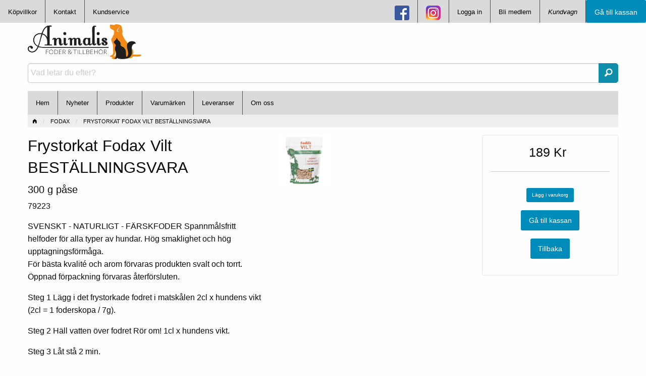

--- FILE ---
content_type: text/html;charset=UTF-8
request_url: https://www.animalisfoder.se/trademarks/fodax/62747487-6148-4621-931f-f208ab0afaf8
body_size: 4388
content:
<!doctype html>
<html class="no-js" lang="sv-se">

<head>
    <meta http-equiv="Content-Type" content="text/html; charset=UTF-8"/>
    <meta http-equiv="x-ua-compatible" content="ie=edge"/>
    <meta name="viewport" content="width=device-width, initial-scale=1.0"/>
    <meta name="_csrf" content="ShyWSyq3xNs62DvvZYdwO2Tapftc9woJ9rvp9iloFkzfgctDKCr1Lx-B9LoX6AuJAapEWga-iMI_wT4kkorYxh0KdC2556l2"/>
    <meta name="_csrf_header" content="X-CSRF-TOKEN"/>
    <meta name="description" content="Återförsäljare av färskfoder" />
    <meta name="keywords" content="återförsäljare, färskfoder, mush, bravo, emmzo, rauh" />
    <meta property="og:title" content="Animalis Foder &amp; Tillbehör | Färskfoder för hund"/>
    <meta property="og:type" content="website"/>
    <meta property="og:url" content="https://animalisfoder.se"/>
    <meta property="og:image" content="https://animalisfoder.se/img/animalis_logga.jpg"/>
    <meta property="og:site_name" content="Animalis Foder &amp; Tillbehör | Färskfoder | Färskmat"/>
    
    <title>Animalis Foder &amp; Tillbehör | Färskfoder för hund</title>
    <link rel="stylesheet" type="text/css" href="/css/foundation.min.css?60.2023-05-10" />
    <link rel="stylesheet" type="text/css" href="/css/app.css?60.2023-05-10" />
    <link rel="stylesheet" type="text/css" href="/css/foundation-icon-fonts-3/foundation-icons.css?60.2023-05-10" />
    <link rel="stylesheet" type="text/css" href="/css/custom/jquery.timepicker.css?60.2023-05-10" />
    <link rel="stylesheet" type="text/css" href="/css/custom/main.css?60.2023-05-10" />
    <link rel="stylesheet" type="text/css" href="/css/custom/layout.css?60.2023-05-10" />
    <link rel="shortcut icon" href="/images/animalis.ico" type="image/x-icon" />
    <link rel="stylesheet" type="text/css" href="/css/custom/raptor/raptor.min.css" />
    <link rel="stylesheet" type="text/css" href="/css/custom/raptor/raptor-front-end.min.css" />

    <!-- Google tag (gtag.js) -->
    <script async src="https://www.googletagmanager.com/gtag/js?id=G-DEXR9DGL87"></script>
    <script>
        window.dataLayer = window.dataLayer || [];
        function gtag(){dataLayer.push(arguments);}
        gtag('js', new Date());

        gtag('config', 'G-DEXR9DGL87');
    </script>
    <link rel="stylesheet" type="text/css" href="/css/custom/category.css"/>

</head>

<body>

<div class="off-canvas-wrapper">

    <!-- off-canvas left menu -->
    <div class="off-canvas position-left" id="offCanvasLeft" data-off-canvas="">
        <ul class="vertical menu drilldown" data-drilldown data-auto-height="true" data-animate-height="true">
            <li><a href="/news">Nyheter</a></li>
            <li>
                <a href="/products">Produkter</a>
            </li>
            <li>
                <a href="/trademarks">Varumärken</a>
            </li>
            <li><a href="/deliveries">Leveranser</a></li>
            
            
            
            <li><a href="/faq">Kundservice</a></li>
            <li><a href="/contact">Kontakt</a></li>
            <li><a href="/terms">Köpvillkor</a></li>
            <li><a href="/about">Om oss</a></li>
            
            
            
            
            <li><a href="/login">Logga in</a></li>
            <li><a href="/signup">Bli medlem</a></li>
        </ul>
    </div>

    <!-- off-canvas right menu -->
    <div class="off-canvas position-right" id="offCanvasRight" data-off-canvas="" data-position="right">
        <div id="cartMobileDrop">
        
    </div>
    </div>

    <!-- original content goes in this container -->
    <div class="off-canvas-content" data-off-canvas-content="">
        <div class="title-bar animalis-title-bar-small hide-for-large">
            <div class="title-bar-left">
                <div class="grid-x">
                    <div class="small-6 cell">
                        <button class="menu-icon dark" type="button" data-open="offCanvasLeft"></button>
                        <span class="title-bar-title">Meny</span>
                    </div>
                    <div class="small-6 cell">
                        <span style="padding-left: 10px;"><a href="https://www.facebook.com/Animalisfoder" target="_blank" title="Facebook" alt="Facebook"><img src="/images/animalisfoder-social-media-icons-facebook-29x29.png"/></a></span>
                        <span><a href="https://instagram.com/Animalisfoder" target="_blank" title="Instagram" alt="Instagram"><img src="/images/animalisfoder-social-media-icons-instagram-29x29.png"/></a></span>
                    </div>
                </div>
            </div>
            <div class="title-bar-right">
                <div class="grid-x">
                    <div class="small-12 cell">
                        <span id="cartMobileTopBarFragment">
        <span>
            
            <em>Kundvagn</em>
            
            
            
            
            
        </span>
    </span>
                        <button class="menu-icon dark" type="button" data-open="offCanvasRight"></button>
                    </div>
                </div>
            </div>
        </div>
        <div class="show-for-large" data-sticky-container="">
            <div class="sticky" data-sticky="" style="width: 100%;z-index: 6;" data-margin-top="0">
                <div  class="top-bar animalis-topbar">
                    <div class="top-bar-left">
                        <ul class="dropdown menu" data-dropdown-menu="" data-closing-time="100">
                            <li><a href="/terms">Köpvillkor</a></li>
                            <li><a href="/contact">Kontakt</a></li>
                            <li><a href="/faq">Kundservice</a></li>
                            
                            
                            
                            
                            
                        </ul>
                    </div>
                    <div class="top-bar-right">
                        <ul class="menu">
                            <li><a href="https://www.facebook.com/Animalisfoder" target="_blank" title="Facebook" alt="Facebook"><img src="/images/animalisfoder-social-media-icons-facebook-29x29.png"/></a></li>
                            <li><a href="https://instagram.com/Animalisfoder" target="_blank" title="Instagram" alt="Instagram"><img src="/images/animalisfoder-social-media-icons-instagram-29x29.png"/></a></li>
                            
                            
                            
                            <li><a href="/login">Logga in</a></li>
                            <li><a href="/signup">Bli medlem</a></li>
                            <li id="cartTrigger" data-toggle="cartDropHover">
                                <a>
                                    <div id="cartTopBarFragment">
        <span>
            
            <em>Kundvagn</em>
            
            
            
            
            
        </span>
    </div>
                                </a>
                                <div class="dropdown-pane" id="cartDropHover" data-dropdown="" data-hover="true" data-hover-pane="true" data-position="top" data-alignment="left">
                                    <div id="cartDrop">
        
        <div class="grid-container">
            <div class="grid-x">
                <div class="medium-12 cell">
                    <a class="button radius" href="/show-cart"><span>Visa kundvagn</span></a>
                </div>
            </div>
        </div>
    </div>
                                </div>
                            </li>
                            <li><a href="/checkout" class="button">Gå till kassan</a></li>
                        </ul>
                    </div>
                </div>
            </div>
        </div>

        <div class="grid-container">
            <div class="grid-x">
                <div class="medium-12 cell">
                    <h1>
                        <a href="/"><img src="/images/animalis_index_logo.png"/></a>
                    </h1>
                </div>
            </div>
            <div class="grid-x">
                <div class="medium-12 cell">
                    <div class="global-search">
                        <div class="search">
                            <input type="text" class="searchTerm" id="globalSearch" placeholder="Vad letar du efter?">
                            <button type="submit" class="searchButton" onclick="getSearchGrid($('#globalSearch').val().toLowerCase());">
                                <i class="fi-magnifying-glass"></i>
                            </button>
                        </div>
                    </div>
                </div>
            </div>
            <div class="grid-x show-for-large">
                <div class="medium-12 cell">
                    <div class="animalis-sub-topbar">
                        <ul class="dropdown menu" data-dropdown-menu data-click-open="true">
                            <li><a href="/">Hem</a></li>
                            <li><a href="/news">Nyheter</a></li>
                            <li>
                                <a href="/products">Produkter</a>
                            </li>
                            <li data-toggle="trademarks">
                                <a href="/trademarks">Varumärken</a>
                            </li>

                            <li><a href="/deliveries">Leveranser</a></li>
                            
                            
                            
                            <li><a href="/about">Om oss</a></li>
                        </ul>
                    </div>
                </div>
            </div>
            <div class="grid-x">
                <div class="cell">

                    <div class="callout secondary searchBlock" id="searchResult">
                        <section id="globalSearchFragment">
    <div class="grid-x">
        <div class="medium-12 cell">
            <p>Din sökning gav tyvärr inga träffar. Kontrollera stavningen eller försök igen med ett mindre specifikt sökord.</p>
        </div>
    </div>
    
</section>
                    </div>

                </div>
            </div>
            <section>
    <div class="grid-x">
        <div class="large-12 cell">
            <div class="breadcrumbs-bar">
                <ul class="breadcrumbs">
                    <li><a href="/"><i class="fi-home"></i></a></li>
                    
                    
                    <li><a href="/trademarks/fodax"><span>fodax</span></a></li>
                    
                    <li><span class="show-for-sr" >Current: </span><span>Frystorkat Fodax Vilt BESTÄLLNINGSVARA</span></li>
                </ul>
            </div>
        </div>
    </div>
    <div class="grid-x grid-margin-x">
        <div class="medium-5 cell">
            <h3>Frystorkat Fodax Vilt BESTÄLLNINGSVARA</h3>
            <h5>300 g påse </h5>
            <h6>79223</h6>
            <div class="editable" id="productInfo_62747487-6148-4621-931f-f208ab0afaf8">
                
                
                <span>
                <p></p><p>SVENSKT - NATURLIGT - FÄRSKFODER Spannmålsfritt helfoder för alla typer av hundar. Hög smaklighet och hög upptagningsförmåga.&nbsp;<br>För bästa kvalité och arom förvaras produkten svalt och torrt. Öppnad förpackning förvaras återförsluten.<br></p><p>Steg 1 Lägg i det frystorkade fodret i matskålen 2cl x hundens vikt (2cl = 1 foderskopa / 7g).&nbsp;<br></p><p>Steg 2 Häll vatten över fodret Rör om! 1cl x hundens vikt.&nbsp;</p><p>Steg 3 Låt stå 2 min.&nbsp;</p><p>Steg 4 Servera!&nbsp;</p><p><br></p><p>Ex. en hund som väger 10kg behöver ca 10 skopor / dygn. 1 påse räcker då ca. 4 dagar</p><p>Sammansättning:
Nötkreatur 56 % (kött, mage, lunga, hjärta, njure, brosk),
Vildsvin 30 % (kött, mage, lunga, hjärta, njure, brosk), ren
(kött, lunga, hjärta, brosk), älg (kött, lunga, hjärta, brosk),
tillsatta vitaminer och mineraler enligt skild lista.<br></p><p>Analytiska beståndsdelar:&nbsp;<br>Energi per 100g foder 2463 KJ / 588 Kcal&nbsp;<br>Vatten 2%&nbsp;<br>Råprotein 39%&nbsp;<br>Råfett 48%&nbsp;<br>Kolhydrater 1%&nbsp;<br>Råfiber 3%&nbsp;<br>Råaska 7%</p><p>Tillsatta vitaminer och mineraler /kg Vitamin A 11037 IE Vitamin B1 26 mg Vitamin B2 24 mg Vitamin B6 11 mg Vitamin B12 0,16 mg Pantotensyra 56 mg Niacin 69 mg Biotin 0,37 mg Folsyra 1,5 mg Vitamin D3 1126 IE Vitamin E 281 IE Zink 8 mg Mangan 8 mg Koppar 1,8 mg Jod 0,34 mg Selen 0,53 mg Järn 26 mg Kalcium 1245 mg Fosfor 1,43 mg Natrium 0,05 mg Magnesium 0,58 mg Kalium 0,08 mg Svavel 0,11 mg</p><p></p>
                
            </span>
            </div>
        </div>
        <div class="auto cell show-for-medium">
            <div class="orbit" role="region" data-orbit="">
                <div class="orbit-wrapper">
                    <div class="orbit-controls">
                        <button class="orbit-previous"><span class="show-for-sr">Previous Slide</span>&#9664;&#xFE0E;</button>
                        <button class="orbit-next"><span class="show-for-sr">Next Slide</span>&#9654;&#xFE0E;</button>
                    </div>
                    <ul class="orbit-container">
                        <li class="is-active orbit-slide">
                            <figure class="orbit-figure">
                                <img src="/img/dropzone/original/62747487-6148-4621-931f-f208ab0afaf8/fodax-vilt-fryst-framsida-removebg-preview-100x100.png" alt="fodax-vilt-fryst-framsida-removebg-preview-100x100.png">
                            </figure>
                        </li>
                    </ul>
                </div>
            </div>
        </div>
        <div class="medium-3 cell text-center">
            <!--div>
                <img th:src="${categoryImage}"/>
            </div-->
            <div class="card">
                
                <div class="card-section">
                    <h4>
                        <span class="product-amount">
                            <span>189</span>
                            <span>Kr</span>
                        </span>
                        
                    </h4>
                    <hr/>
                </div>
                <div class="card-section">
                    <div>
                        <div>
                            <a class="button tiny show-for-small-only" onclick="addToCartDropMobile(&quot;fodax&quot;, &quot;62747487-6148-4621-931f-f208ab0afaf8&quot;);">Lägg i varukorg</a>
                            <a class="button tiny show-for-medium" onclick="addToCartDrop(&quot;fodax&quot;, &quot;62747487-6148-4621-931f-f208ab0afaf8&quot;);">Lägg i varukorg</a>
                        </div>
                        <div>
                            <a href="/checkout" class="button">Gå till kassan</a>
                        </div>
                        <div>
                            <a class="button" href="/trademarks/fodax">Tillbaka</a>
                        </div>
                    </div>
                </div>
            </div>
        </div>
    </div>

</section>
        </div>
    </div>

</div>

<div>
    <div id="errorModal" class="reveal" data-options="close_on_background_click:false;close_on_esc:false;" data-reveal="">
        <p>Du har varit inaktiv för länge, din session är inte giltig längre.</p>
        <p><a href="#" data-reveal-id="errorModal" class="secondary button" onclick="reloadPage();">Ladda om sidan</a></p>
    </div>
</div>

<footer>
    <div>
    </div>
    <small class="copyright">© Copyright 2026, Animalis foder & tillbehör</small>
    
</footer>

<script type="text/javascript" src="/js/vendor/jquery.js?60.2023-05-10"></script>
<script type="text/javascript" src="/js/vendor/what-input.js?60.2023-05-10"></script>
<script type="text/javascript" src="/js/vendor/foundation.js?60.2023-05-10"></script>
<script type="text/javascript" src="/js/app.js?60.2023-05-10"></script>

<script type="text/javascript" src="/js/custom/common.js?60.2023-05-10"></script>
<script type="text/javascript" src="/js/custom/cart.js?60.2023-05-10"></script>
<script type="text/javascript" src="/js/custom/common_cart.js?60.2023-05-10"></script>


<script type="text/javascript">
    $(document).ready(function(){
        $("#logoutLink").click(function() {
            $("#logoutForm").submit();
        });
        $("#offCanvasLogoutLink").click(function() {
            $("#offCanvasLogoutForm").submit();
        });
        $("#globalSearch").on("keyup search", function(event) {
            if ($(this).val().length >= 3) {
                getSearchGrid($(this).val().toLowerCase());
            }
            if (event.which === 13 && $(this).val().length >= 3) {
                $("#searchResult").slideUp();
                window.location = '/products/search/' + $(this).val().toLowerCase();
            }
            if ($(this).val().length === 0) {
                $("#searchResult").slideUp();
            }
        });
    });
</script>

<span>

</span>

</body>
</html>


--- FILE ---
content_type: text/css
request_url: https://www.animalisfoder.se/css/app.css?60.2023-05-10
body_size: 93
content:
.breadcrumbs a {
    color: #000000;
}


--- FILE ---
content_type: text/css
request_url: https://www.animalisfoder.se/css/custom/main.css?60.2023-05-10
body_size: 1216
content:
.primaryColor {
    color: #008cba;
}

.breadcrumbs-bar {
    background: #eeeeee repeat-x;
    padding: 5px 0 0 10px;
    margin: 0 0 15px 0;
    height: 25px;
}

.indexNews {
    margin: 10px 0 0 0;
}

.indexOpenHours {
    margin: 10px 0 0 0;
}

.indexFacebook {
    margin: 10px 0 0 0;
}

/** signup **/
.signupForm {
    margin: auto;
}

.form-group {
    padding: 15px;
}

.form-control {
    float: left;
}

.controls {
    text-align: center;
}

.signup_submit {
    float: left;
}

#accountPrivate {
    display: none;
}
#accountOrganisation {
    display: none;
}

#customEvent {
    display: none;
    margin: auto;
}

#deliveryEvent {
    width: 200px;
    margin: auto;
}

#timeEvent {
    display: none;
    margin: auto;
}

.addCalendarEvent {
    width: 200px;
    margin: auto;
}

.checkout_block {
    margin: 25px 0 0 0;
    text-align: center;
}

.checkout_terms {
    margin: 25px 0 0 0;
}

.checkout_submit {
    margin: 10px 0 0 0;
    width: 50%;
}

.storageAmount {
    display: none;
}

table.dataTable tr.row_selected {
    background-color: #C9DDE1;
}

.index-delivery {
    margin-bottom: 20px;
}

ul.contact {
    list-style-type: none;
}

ul.contact li {
    padding: 10px 0 0 0;
}

table.delivery_list {
    border-collapse: collapse;
    width: 100%;
}

.delivery_list td {
    position: relative;
    padding: 10px 10px;
}

.delivery_list tr.strikeout td:before {
    content: " ";
    position: absolute;
    top: 50%;
    left: 0;
    border-bottom: 1px solid #111;
    width: 100%;
}

.storeOpenHoursTable {
    width: 100%;
}

.storeOpenHour {
    float: right;
}

.styleHomeIcon {
    margin-left: 5px;
    font-size: 20px;
    line-height: 20px;
    vertical-align: middle;
}

ul.off-canvas-list li label {
    background: #7f7f7f;
    border-bottom: none;
    border-top: 1px solid #5e5e5e;
    color: #000000;
    display: block;
    font-size: 0.75rem;
    font-weight: bold;
    margin: 0;
    padding: 0.3rem 0.9375rem;
    text-transform: uppercase; }
ul.off-canvas-list li a {
    border-bottom: 1px solid #262626;
    color: #000000;
    background-color: #dadada;
    display: block;
    padding: 0.66667rem;
    transition: background 300ms ease; }
ul.off-canvas-list li a:hover {
    background: #7f7f7f; }

table#customerOrders tr:hover td {
    cursor: pointer;
}

.confirm-modal-ok {
    background-color: #008cba;
}

.nordicModal {
    margin-top: 10px;
}

.datatables-green {
    background-color: #5da423 !important;
}

.datatables-red {
    background-color: #cc4b37 !important;
}

.tabs a{
    background: #dadada;
    color: #000000;
}
.tabs a:hover {
    background-color: #7f7f7f;
    color: #000000;
}
.tabs-title > a:focus, .tabs-title > a[aria-selected='true'] {
    background: #7f7f7f;
    color: #000000;
}

.table-row-disabled {
    color : darkGray;
    font-style: italic;
}

.product-amount {
    margin-right: 10px;
}

.discount-public-amount-disabled {
    color : darkGray;
    font-style: italic;
    text-decoration: line-through;
    margin-right: 10px;
}

.discount-public-amount {
    color: #cc4b37;
}

.discount-percentage {
    background-color: #cc4b37;
    color: white;
    margin-left: 10px;
    font-size: smaller;
    padding-left: 5px;
    padding-right: 5px;
    padding-top: 3px;
}

.editorStatus {
    text-align: center;
}

.editable .editor-button {
    float: left;
    font-size: large;
    padding-right: 5px;
}

.no-margin {
    margin: 0;
}

input:disabled ~ .switch-paddle {
    cursor: not-allowed;
    opacity: 0.5;
}

.cursor {
    cursor: pointer;
}


--- FILE ---
content_type: text/css
request_url: https://www.animalisfoder.se/css/custom/layout.css?60.2023-05-10
body_size: 1001
content:
/**
    Primary:    #008cba
    Secondary:  #dadada
    Max-Width:  75rem
*/

.copyright {
    float: right;
    margin: 10px;
}

.animalis-topbar {
    background: #dadada;
    font-size: 0.8125rem;
    padding: 0;
}

.animalis-topbar ul {
    background: #dadada;
}

.animalis-title-bar-small {
    background: #dadada;
    color: #000000;
}

.animalis-topbar .menu li:not(:last-child) {
    border-right: 1px solid #4e4e4e;
}

.animalis-topbar .menu li {
    list-style-type: none;
    text-align: center;
    width: auto;
}

.animalis-topbar li a:not(.button) {
    background: #dadada;
    color: #000000;
    height: 45px;
    line-height: 25px;
}

.animalis-topbar li a:not(.button):hover {
    background: #7f7f7f;
    color: #000000;
    height: 45px;
    line-height: 25px;
}

.animalis-topbar ul li > a.button {
    color: #ffffff;
    height: 45px;
    line-height: 25px;
}

.animalis-topbar .dropdown.menu .is-active a {
    color: #000000;
}

.menuHover {
    position: absolute;
    z-index: 4;
}

.animalis-topbar li .menuHover a {
    text-align: center;
    background-color: #dadada;
    color: #000000;
    height: auto;
}

.animalis-topbar li .menuHover .is-active a {
    background-color: #dadada;
}

.animalis-topbar li .menuHover a:hover {
    background: #7f7f7f;
    color: #000000;
    height: auto;
}

.animalis-sub-topbar {
    background: #dadada;
    font-size: 0.8125rem;
}

.animalis-sub-topbar .menu li:not(:last-child) {
    border-right: 1px solid #4e4e4e;
}

.animalis-sub-topbar li a:not(.button) {
    background: #dadada;
    color: #000000;
    line-height: 25px;
}

.animalis-sub-topbar li a:not(.button):hover {
    background: #7f7f7f;
    color: #000000;
    line-height: 25px;
}

.animalis-sub-topbar .dropdown.menu .is-active a {
    color: #000000;
}

.productCategoryHover {


}

.productCategoryHover:hover {
    background: #dadada;
}

.animalis-sub-topbar li .trademarkHover {
    text-align: center;
    background-color: #dadada;
    color: #000000;
    height: auto;
}

.animalis-sub-topbar li .trademarkHover .card-section{
    background: #dadada;
    color: #000000;
    height: auto;
}

.orderDropHover {
    position: absolute;
    z-index: 3;
}

.animalis-sub-topbar li .orderDropHover a {
    text-align: center;
    background-color: #dadada;
    color: #000000;
    height: auto;
}

.animalis-sub-topbar li .orderDropHover .is-active a {
    background-color: #dadada;
}

.animalis-sub-topbar li .orderDropHoverItem {
    border-top: 1px solid #4e4e4e;
    border-left: 1px solid #4e4e4e;
}

.animalis-sub-topbar li .orderDropHoverItem:last-child {
    border-bottom: 1px solid #4e4e4e;
    border-right: 1px solid #4e4e4e;
}

.animalis-sub-topbar li .orderDropHover a:hover {
    background: #7f7f7f;
    color: #000000;
    height: auto;
}

.cart {
    line-height: 1.5em;
    padding: 0.5em 1.5em;
    float: left;
}

.cartBlock {
    float: left;
    line-height: 45px;
}

.cartBlockItem {
    background: #dadada;
    padding: 0 0 0 3px;
}

.cartDropBlock {
    font-family: "Helvetica Neue", "Helvetica", Helvetica, Arial, sans-serif;
    font-size: 0.8125rem;
    font-weight: normal;
}

/** Cart **/
#cartTable {
    width: 100%;
}

#errorModal {
    text-align: center;
}

#cartTrigger .dropdown-pane {
    width: 500px !important;
}

.inactiveLink {
    pointer-events: none;
    cursor: default;
}

.editEnabled {
    /*border: 1px solid #0E8EAB;*/
    background-color: #0E8EAB;
}

.global-search .search {
    width: 100%;
    position: relative;
    display: flex;
}
.global-search .searchTerm {
    width: 100%;

    border-right: none;
    padding: 5px;
    border-radius: 5px 0 0 5px;
    outline: none;

}

.global-search .searchButton {
    width: 40px;
    height: 39px;
    border: 1px solid #0E8EAB;
    background: #0E8EAB;
    text-align: center;
    color: #fff;
    border-radius: 0 5px 5px 0;
    cursor: pointer;
    font-size: 20px;
}

.searchBlock {

}

#searchResult {
    display: none;

}

.globalSearchCard:hover {
    background: #dadada;
}


--- FILE ---
content_type: text/css
request_url: https://www.animalisfoder.se/css/custom/raptor/raptor.min.css
body_size: 98229
content:
.ui-pnotify{top:25px;right:25px;position:absolute;height:auto;z-index:9999}html>body .ui-pnotify{position:fixed}.ui-pnotify .ui-pnotify-shadow{-webkit-box-shadow:0 2px 10px rgba(50,50,50,.5);-moz-box-shadow:0 2px 10px rgba(50,50,50,.5);box-shadow:0 2px 10px rgba(50,50,50,.5)}.ui-pnotify-container{background-position:0 0;padding:.8em;height:100%;margin:0}.ui-pnotify-sharp{-webkit-border-radius:0;-moz-border-radius:0;border-radius:0}.ui-pnotify-closer,.ui-pnotify-sticker{float:right;margin-left:.2em}.ui-pnotify-title{display:block;margin:0;font-weight:700;font-size:1.1em}.ui-pnotify-text{display:block}.ui-pnotify-icon,.ui-pnotify-icon span{display:block;float:left;margin-right:.2em}.ui-pnotify-history-container{position:absolute;top:0;right:18px;width:70px;border-top:none;padding:0;-webkit-border-top-left-radius:0;-moz-border-top-left-radius:0;border-top-left-radius:0;-webkit-border-top-right-radius:0;-moz-border-top-right-radius:0;border-top-right-radius:0;z-index:10000}.ui-pnotify-history-container .ui-pnotify-history-header{padding:2px;text-align:center}.ui-pnotify-history-container button{cursor:pointer;display:block;width:100%}.ui-pnotify-history-container .ui-pnotify-history-pulldown{display:block;margin:0 auto}.ui-pnotify.stack-bottomleft,.ui-pnotify.stack-topleft{left:25px;right:auto}.ui-pnotify.stack-bottomleft,.ui-pnotify.stack-bottomright{bottom:25px;top:auto}.ui-button{-moz-box-orient:vertical;display:inline-block;vertical-align:baseline}.ui-notification ul,.ui-notification ul>li{list-style:none;padding-left:0}.ui-notification ul>li:before{content:"";display:none}.form-text-button-table .form-text-button-button,.ui-tabs,.ui-tabs .ui-tabs-nav,.ui-tabs .ui-tabs-nav li{-webkit-border-radius:0;-moz-border-radius:0;-ms-border-radius:0;border-radius:0}.form-global-error,.form-text,.form-text:not(.form-text-button),.ui-accordion .ui-accordion-content,.ui-accordion .ui-accordion-header,.ui-accordion .ui-accordion-header .ui-icon,.ui-menu .ui-menu-item a.ui-state-active,.ui-menu .ui-menu-item a.ui-state-hover,.ui-slider .ui-slider-range,.ui-slider-horizontal .ui-slider-handle,.ui-slider-vertical .ui-slider-handle,.ui-tabs .ui-tabs-panel{-webkit-border-radius:4px;-moz-border-radius:4px;-ms-border-radius:4px;border-radius:4px}.form-text,.ui-button-text-only .ui-button-text{padding:10px 16px}.ui-accordion .ui-accordion-header,.ui-accordion .ui-accordion-header.ui-state-active,.ui-accordion .ui-accordion-header.ui-state-focus,.ui-accordion .ui-accordion-header.ui-state-hover,.ui-autocomplete.ui-menu.ui-widget.ui-widget-content,.ui-button,.ui-datepicker,.ui-datepicker .ui-datepicker-next,.ui-datepicker .ui-datepicker-prev,.ui-datepicker table .ui-state-default,.ui-datepicker table .ui-widget-content .ui-state-default,.ui-datepicker table .ui-widget-header .ui-state-default,.ui-dialog .ui-dialog-titlebar-close,.ui-menu,.ui-menu.ui-widget-content,.ui-notification .ui-state-default .ui-button,.ui-notification .ui-state-default .ui-button:hover,.ui-progressbar,.ui-slider,.ui-slider .ui-slider-handle,.ui-slider .ui-slider-handle:active,.ui-slider .ui-slider-handle:focus,.ui-slider .ui-slider-handle:hover,.ui-sortable .ui-state-default.ui-state-hover,.ui-sortable .ui-state-default:hover,.ui-state-default,.ui-state-default-alternative,.ui-tabs .ui-tabs-nav li.ui-state-active,.ui-tabs .ui-tabs-panel,.ui-widget-content .ui-state-default,.ui-widget-header,.ui-widget-header .ui-state-default{color:#333;border:1px solid #d3d3d3;text-shadow:rgba(255,255,255,.85) 0 1px 0}.ui-accordion .ui-accordion-header,.ui-accordion .ui-accordion-header.ui-state-active,.ui-accordion .ui-accordion-header.ui-state-focus,.ui-accordion .ui-accordion-header.ui-state-hover,.ui-autocomplete.ui-menu.ui-widget.ui-widget-content,.ui-button,.ui-datepicker,.ui-datepicker .ui-datepicker-next,.ui-datepicker .ui-datepicker-prev,.ui-datepicker table .ui-state-default,.ui-datepicker table .ui-widget-content .ui-state-default,.ui-datepicker table .ui-widget-header .ui-state-default,.ui-dialog .ui-dialog-titlebar-close,.ui-notification .ui-state-default .ui-button,.ui-progressbar,.ui-slider,.ui-slider .ui-slider-handle,.ui-state-default,.ui-tabs .ui-tabs-panel,.ui-widget-content .ui-state-default,.ui-widget-header,.ui-widget-header .ui-state-default{background:url([data-uri]) #fff;background:-webkit-linear-gradient(top,#fff,#eaeaea) #fff;background:-moz-linear-gradient(top,#fff,#eaeaea) #fff;background:linear-gradient(top,#fff,#eaeaea) #fff;-webkit-box-shadow:0 0 0 1px #fff inset;-moz-box-shadow:0 0 0 1px #fff inset;box-shadow:0 0 0 1px #fff inset}.ui-accordion .ui-accordion-header.ui-state-hover,.ui-menu,.ui-menu.ui-widget-content,.ui-notification .ui-state-default .ui-button:hover,.ui-slider .ui-slider-handle:hover,.ui-sortable .ui-state-default.ui-state-hover,.ui-sortable .ui-state-default:hover,.ui-tabs .ui-tabs-nav li.ui-state-active{background:url([data-uri]) #eaeaea;background:-webkit-linear-gradient(top,#eaeaea,#fff) #eaeaea;background:-moz-linear-gradient(top,#eaeaea,#fff) #eaeaea;background:linear-gradient(top,#eaeaea,#fff) #eaeaea;-webkit-box-shadow:0 0 0 1px #fff inset;-moz-box-shadow:0 0 0 1px #fff inset;box-shadow:0 0 0 1px #fff inset}.ui-slider .ui-slider-handle:active,.ui-slider .ui-slider-handle:focus,.ui-state-default-alternative{background:url([data-uri]) #ededed;background:-webkit-linear-gradient(top,#ededed,#d8d8d8) #ededed;background:-moz-linear-gradient(top,#ededed,#d8d8d8) #ededed;background:linear-gradient(top,#ededed,#d8d8d8) #ededed;-webkit-box-shadow:0 0 0 1px #ededed inset;-moz-box-shadow:0 0 0 1px #ededed inset;box-shadow:0 0 0 1px #ededed inset}.ui-accordion .ui-accordion-header.ui-state-active,.ui-datepicker .ui-datepicker-next:active,.ui-datepicker .ui-datepicker-prev:active,.ui-datepicker table .ui-state-active,.ui-datepicker table .ui-widget-content .ui-state-active,.ui-datepicker table .ui-widget-header .ui-state-active,.ui-dialog .ui-dialog-titlebar .ui-dialog-titlebar-close.ui-state-active,.ui-notification .ui-state-active .ui-button,.ui-notification .ui-state-active .ui-button:hover,.ui-state-active,.ui-state-default.ui-sortable-helper,.ui-state-default.ui-sortable-placeholder,.ui-widget-content .ui-state-active,.ui-widget-header .ui-state-active{color:#333;border:1px solid #c1c1c1;text-shadow:#fff 0 1px 0}.ui-accordion .ui-accordion-header.ui-state-active,.ui-datepicker .ui-datepicker-next:active,.ui-datepicker .ui-datepicker-prev:active,.ui-datepicker table .ui-state-active,.ui-datepicker table .ui-widget-content .ui-state-active,.ui-datepicker table .ui-widget-header .ui-state-active,.ui-dialog .ui-dialog-titlebar .ui-dialog-titlebar-close.ui-state-active,.ui-notification .ui-state-active .ui-button,.ui-state-active,.ui-state-default.ui-sortable-helper,.ui-state-default.ui-sortable-placeholder,.ui-widget-content .ui-state-active,.ui-widget-header .ui-state-active{background:url([data-uri]) #f2f2f2;background:-webkit-linear-gradient(top,#f2f2f2,#d8d8d8) #f2f2f2;background:-moz-linear-gradient(top,#f2f2f2,#d8d8d8) #f2f2f2;background:linear-gradient(top,#f2f2f2,#d8d8d8) #f2f2f2;-webkit-box-shadow:0 0 0 1px #f2f2f2 inset;-moz-box-shadow:0 0 0 1px #f2f2f2 inset;box-shadow:0 0 0 1px #f2f2f2 inset}.ui-notification .ui-state-active .ui-button:hover{background:url([data-uri]) #d8d8d8;background:-webkit-linear-gradient(top,#d8d8d8,#f2f2f2) #d8d8d8;background:-moz-linear-gradient(top,#d8d8d8,#f2f2f2) #d8d8d8;background:linear-gradient(top,#d8d8d8,#f2f2f2) #d8d8d8;-webkit-box-shadow:0 0 0 1px #f2f2f2 inset;-moz-box-shadow:0 0 0 1px #f2f2f2 inset;box-shadow:0 0 0 1px #f2f2f2 inset}.ui-datepicker table .ui-state-focus,.ui-datepicker table .ui-widget-content .ui-state-focus,.ui-datepicker table .ui-widget-header .ui-state-focus,.ui-notification .ui-state-focus .ui-button,.ui-notification .ui-state-focus .ui-button:hover,.ui-state-focus,.ui-widget-content .ui-state-focus,.ui-widget-header .ui-state-focus{color:#333;border:1px solid #dbdbdb;text-shadow:rgba(255,255,255,.85) 0 1px 0}.ui-datepicker table .ui-state-focus,.ui-datepicker table .ui-widget-content .ui-state-focus,.ui-datepicker table .ui-widget-header .ui-state-focus,.ui-notification .ui-state-focus .ui-button,.ui-state-focus,.ui-widget-content .ui-state-focus,.ui-widget-header .ui-state-focus{background:url([data-uri]) #fff;background:-webkit-linear-gradient(top,#fff,#f2f2f2) #fff;background:-moz-linear-gradient(top,#fff,#f2f2f2) #fff;background:linear-gradient(top,#fff,#f2f2f2) #fff;-webkit-box-shadow:0 0 0 1px #fff inset;-moz-box-shadow:0 0 0 1px #fff inset;box-shadow:0 0 0 1px #fff inset}.ui-notification .ui-state-focus .ui-button:hover{background:url([data-uri]) #f2f2f2;background:-webkit-linear-gradient(top,#f2f2f2,#fff) #f2f2f2;background:-moz-linear-gradient(top,#f2f2f2,#fff) #f2f2f2;background:linear-gradient(top,#f2f2f2,#fff) #f2f2f2;-webkit-box-shadow:0 0 0 1px #fff inset;-moz-box-shadow:0 0 0 1px #fff inset;box-shadow:0 0 0 1px #fff inset}.ui-datepicker .ui-datepicker-header,.ui-dialog .ui-dialog-titlebar,.ui-notification .ui-state-title .ui-button,.ui-notification .ui-state-title .ui-button:hover{color:#333;border:1px solid #c1c1c1;text-shadow:#fff 0 1px 0}.ui-datepicker .ui-datepicker-header,.ui-dialog .ui-dialog-titlebar,.ui-notification .ui-state-title .ui-button{background:url([data-uri]) #f2f2f2;background:-webkit-linear-gradient(top,#f2f2f2,#d8d8d8) #f2f2f2;background:-moz-linear-gradient(top,#f2f2f2,#d8d8d8) #f2f2f2;background:linear-gradient(top,#f2f2f2,#d8d8d8) #f2f2f2;-webkit-box-shadow:0 0 0 1px #f2f2f2 inset;-moz-box-shadow:0 0 0 1px #f2f2f2 inset;box-shadow:0 0 0 1px #f2f2f2 inset}.ui-notification .ui-state-title .ui-button:hover{background:url([data-uri]) #d8d8d8;background:-webkit-linear-gradient(top,#d8d8d8,#f2f2f2) #d8d8d8;background:-moz-linear-gradient(top,#d8d8d8,#f2f2f2) #d8d8d8;background:linear-gradient(top,#d8d8d8,#f2f2f2) #d8d8d8;-webkit-box-shadow:0 0 0 1px #f2f2f2 inset;-moz-box-shadow:0 0 0 1px #f2f2f2 inset;box-shadow:0 0 0 1px #f2f2f2 inset}.ui-buttonset .ui-selectmenu-button.ui-state-active:hover,.ui-buttonset>.ui-button.ui-state-active:hover,.ui-datepicker table .ui-datepicker-current-day a,.ui-notification .ui-state-contrast .ui-button,.ui-notification .ui-state-contrast .ui-button:hover,.ui-state-active.ui-button,.ui-state-contrast,.ui-widget-content .ui-state-contrast,.ui-widget-header .ui-state-contrast{color:#fff;border:1px solid #161617;text-shadow:#323334 0 1px 0}.ui-datepicker table .ui-datepicker-current-day a,.ui-notification .ui-state-contrast .ui-button,.ui-state-active.ui-button,.ui-state-contrast,.ui-widget-content .ui-state-contrast,.ui-widget-header .ui-state-contrast{background:url([data-uri]) #43474b;background:-webkit-linear-gradient(top,#43474b,#2a2d2f) #43474b;background:-moz-linear-gradient(top,#43474b,#2a2d2f) #43474b;background:linear-gradient(top,#43474b,#2a2d2f) #43474b;-webkit-box-shadow:0 0 0 1px #43474b inset;-moz-box-shadow:0 0 0 1px #43474b inset;box-shadow:0 0 0 1px #43474b inset}.ui-buttonset .ui-selectmenu-button.ui-state-active:hover,.ui-buttonset>.ui-button.ui-state-active:hover,.ui-notification .ui-state-contrast .ui-button:hover{background:url([data-uri]) #2a2d2f;background:-webkit-linear-gradient(top,#2a2d2f,#43474b) #2a2d2f;background:-moz-linear-gradient(top,#2a2d2f,#43474b) #2a2d2f;background:linear-gradient(top,#2a2d2f,#43474b) #2a2d2f;-webkit-box-shadow:0 0 0 1px #43474b inset;-moz-box-shadow:0 0 0 1px #43474b inset;box-shadow:0 0 0 1px #43474b inset}.ui-notification .ui-state-confirmation .ui-button,.ui-notification .ui-state-confirmation .ui-button:hover,.ui-state-confirmation,.ui-widget-content .ui-state-confirmation,.ui-widget-header .ui-state-confirmation{color:#fff;border:1px solid #628022;text-shadow:#547213 0 1px 0}.ui-notification .ui-state-confirmation .ui-button,.ui-state-confirmation,.ui-widget-content .ui-state-confirmation,.ui-widget-header .ui-state-confirmation{background:url([data-uri]) #9ecf34;background:-webkit-linear-gradient(top,#9ecf34,#7ea727) #9ecf34;background:-moz-linear-gradient(top,#9ecf34,#7ea727) #9ecf34;background:linear-gradient(top,#9ecf34,#7ea727) #9ecf34;-webkit-box-shadow:0 0 0 1px #9ecf34 inset;-moz-box-shadow:0 0 0 1px #9ecf34 inset;box-shadow:0 0 0 1px #9ecf34 inset}.ui-notification .ui-state-confirmation .ui-button:hover{background:url([data-uri]) #7ea727;background:-webkit-linear-gradient(top,#7ea727,#9ecf34) #7ea727;background:-moz-linear-gradient(top,#7ea727,#9ecf34) #7ea727;background:linear-gradient(top,#7ea727,#9ecf34) #7ea727;-webkit-box-shadow:0 0 0 1px #9ecf34 inset;-moz-box-shadow:0 0 0 1px #9ecf34 inset;box-shadow:0 0 0 1px #9ecf34 inset}.ui-notification .ui-state-information .ui-button,.ui-notification .ui-state-information .ui-button:hover,.ui-state-information,.ui-widget-content .ui-state-information,.ui-widget-header .ui-state-information{color:#fff;border:1px solid #2f80a5;text-shadow:#216381 0 1px 0}.ui-notification .ui-state-information .ui-button,.ui-state-information,.ui-widget-content .ui-state-information,.ui-widget-header .ui-state-information{background:url([data-uri]) #5fb1d7;background:-webkit-linear-gradient(top,#5fb1d7,#349ccc) #5fb1d7;background:-moz-linear-gradient(top,#5fb1d7,#349ccc) #5fb1d7;background:linear-gradient(top,#5fb1d7,#349ccc) #5fb1d7;-webkit-box-shadow:0 0 0 1px #5fb1d7 inset;-moz-box-shadow:0 0 0 1px #5fb1d7 inset;box-shadow:0 0 0 1px #5fb1d7 inset}.ui-notification .ui-state-information .ui-button:hover{background:url([data-uri]) #349ccc;background:-webkit-linear-gradient(top,#349ccc,#5fb1d7) #349ccc;background:-moz-linear-gradient(top,#349ccc,#5fb1d7) #349ccc;background:linear-gradient(top,#349ccc,#5fb1d7) #349ccc;-webkit-box-shadow:0 0 0 1px #5fb1d7 inset;-moz-box-shadow:0 0 0 1px #5fb1d7 inset;box-shadow:0 0 0 1px #5fb1d7 inset}.ui-notification .ui-state-warning .ui-button,.ui-notification .ui-state-warning .ui-button:hover,.ui-state-warning,.ui-widget-content .ui-state-warning,.ui-widget-header .ui-state-warning{color:#fff;border:1px solid #d9901a;text-shadow:#a9721b 0 1px 0}.ui-notification .ui-state-warning .ui-button,.ui-state-warning,.ui-widget-content .ui-state-warning,.ui-widget-header .ui-state-warning{background:url([data-uri]) #f0bb66;background:-webkit-linear-gradient(top,#f0bb66,#eca535) #f0bb66;background:-moz-linear-gradient(top,#f0bb66,#eca535) #f0bb66;background:linear-gradient(top,#f0bb66,#eca535) #f0bb66;-webkit-box-shadow:0 0 0 1px #f0bb66 inset;-moz-box-shadow:0 0 0 1px #f0bb66 inset;box-shadow:0 0 0 1px #f0bb66 inset}.ui-notification .ui-state-warning .ui-button:hover{background:url([data-uri]) #eca535;background:-webkit-linear-gradient(top,#eca535,#f0bb66) #eca535;background:-moz-linear-gradient(top,#eca535,#f0bb66) #eca535;background:linear-gradient(top,#eca535,#f0bb66) #eca535;-webkit-box-shadow:0 0 0 1px #f0bb66 inset;-moz-box-shadow:0 0 0 1px #f0bb66 inset;box-shadow:0 0 0 1px #f0bb66 inset}.form-error,.ui-notification .ui-state-error .ui-button,.ui-notification .ui-state-error .ui-button:hover,.ui-state-error,.ui-widget-content .ui-state-error,.ui-widget-header .ui-state-error{color:#fff;border:1px solid #b92020;text-shadow:#8a1f1f 0 1px 0}.form-error,.ui-notification .ui-state-error .ui-button,.ui-state-error,.ui-widget-content .ui-state-error,.ui-widget-header .ui-state-error{background:url([data-uri]) #e65656;background:-webkit-linear-gradient(top,#e65656,#df2727) #e65656;background:-moz-linear-gradient(top,#e65656,#df2727) #e65656;background:linear-gradient(top,#e65656,#df2727) #e65656;-webkit-box-shadow:0 0 0 1px #e65656 inset;-moz-box-shadow:0 0 0 1px #e65656 inset;box-shadow:0 0 0 1px #e65656 inset}.ui-notification .ui-state-error .ui-button:hover{background:url([data-uri]) #df2727;background:-webkit-linear-gradient(top,#df2727,#e65656) #df2727;background:-moz-linear-gradient(top,#df2727,#e65656) #df2727;background:linear-gradient(top,#df2727,#e65656) #df2727;-webkit-box-shadow:0 0 0 1px #e65656 inset;-moz-box-shadow:0 0 0 1px #e65656 inset;box-shadow:0 0 0 1px #e65656 inset}.ui-datepicker table .ui-state-highlight,.ui-datepicker table .ui-widget-content .ui-state-highlight,.ui-datepicker table .ui-widget-header .ui-state-highlight,.ui-notification .ui-state-highlight .ui-button,.ui-notification .ui-state-highlight .ui-button:hover,.ui-sortable .ui-state-highlight.ui-state-hover,.ui-sortable .ui-state-highlight:hover,.ui-state-highlight,.ui-widget-content .ui-state-highlight,.ui-widget-header .ui-state-highlight{color:#333;border:1px solid #7fc4f3;text-shadow:#eef8fe 0 1px 0}.ui-datepicker table .ui-state-highlight,.ui-datepicker table .ui-widget-content .ui-state-highlight,.ui-datepicker table .ui-widget-header .ui-state-highlight,.ui-notification .ui-state-highlight .ui-button,.ui-state-highlight,.ui-widget-content .ui-state-highlight,.ui-widget-header .ui-state-highlight{background:url([data-uri]) #d8edfc;background:-webkit-linear-gradient(top,#d8edfc,#a6d7f9) #d8edfc;background:-moz-linear-gradient(top,#d8edfc,#a6d7f9) #d8edfc;background:linear-gradient(top,#d8edfc,#a6d7f9) #d8edfc;-webkit-box-shadow:0 0 0 1px #d8edfc inset;-moz-box-shadow:0 0 0 1px #d8edfc inset;box-shadow:0 0 0 1px #d8edfc inset}.ui-notification .ui-state-highlight .ui-button:hover,.ui-sortable .ui-state-highlight.ui-state-hover,.ui-sortable .ui-state-highlight:hover{background:url([data-uri]) #a6d7f9;background:-webkit-linear-gradient(top,#a6d7f9,#d8edfc) #a6d7f9;background:-moz-linear-gradient(top,#a6d7f9,#d8edfc) #a6d7f9;background:linear-gradient(top,#a6d7f9,#d8edfc) #a6d7f9;-webkit-box-shadow:0 0 0 1px #d8edfc inset;-moz-box-shadow:0 0 0 1px #d8edfc inset;box-shadow:0 0 0 1px #d8edfc inset}.ui-button:hover,.ui-datepicker .ui-datepicker-next-hover,.ui-datepicker .ui-datepicker-next:hover,.ui-datepicker .ui-datepicker-prev-hover,.ui-datepicker .ui-datepicker-prev:hover,.ui-datepicker table .ui-state-hover,.ui-datepicker table .ui-widget-content .ui-state-hover,.ui-datepicker table .ui-widget-header .ui-state-hover,.ui-dialog .ui-dialog-titlebar .ui-dialog-titlebar-close.ui-state-hover,.ui-menu .ui-state-focus,.ui-notification .ui-state-hover .ui-button,.ui-notification .ui-state-hover .ui-button:hover,.ui-progressbar .ui-widget-header,.ui-state-hover,.ui-state-hover.ui-button,.ui-tabs .ui-tabs-nav li.ui-state-hover,.ui-widget-content .ui-state-hover,.ui-widget-header .ui-state-hover{color:#fff;border:1px solid #e07900;text-shadow:rgba(0,0,0,.25) 0 1px 0}.ui-button:hover,.ui-datepicker .ui-datepicker-next-hover,.ui-datepicker .ui-datepicker-next:hover,.ui-datepicker .ui-datepicker-prev-hover,.ui-datepicker .ui-datepicker-prev:hover,.ui-datepicker table .ui-state-hover,.ui-datepicker table .ui-widget-content .ui-state-hover,.ui-datepicker table .ui-widget-header .ui-state-hover,.ui-dialog .ui-dialog-titlebar .ui-dialog-titlebar-close.ui-state-hover,.ui-menu .ui-state-focus,.ui-notification .ui-state-hover .ui-button,.ui-progressbar .ui-widget-header,.ui-state-hover,.ui-state-hover.ui-button,.ui-tabs .ui-tabs-nav li.ui-state-hover,.ui-widget-content .ui-state-hover,.ui-widget-header .ui-state-hover{background:url([data-uri]) #ffa843;background:-webkit-linear-gradient(top,#ffa843,#ff900d) #ffa843;background:-moz-linear-gradient(top,#ffa843,#ff900d) #ffa843;background:linear-gradient(top,#ffa843,#ff900d) #ffa843;-webkit-box-shadow:0 0 0 1px #ffa843 inset;-moz-box-shadow:0 0 0 1px #ffa843 inset;box-shadow:0 0 0 1px #ffa843 inset}.ui-notification .ui-state-hover .ui-button:hover{background:url([data-uri]) #ff900d;background:-webkit-linear-gradient(top,#ff900d,#ffa843) #ff900d;background:-moz-linear-gradient(top,#ff900d,#ffa843) #ff900d;background:linear-gradient(top,#ff900d,#ffa843) #ff900d;-webkit-box-shadow:0 0 0 1px #ffa843 inset;-moz-box-shadow:0 0 0 1px #ffa843 inset;box-shadow:0 0 0 1px #ffa843 inset}.ui-helper-hidden{display:none}.ui-helper-hidden-accessible{position:absolute;left:-9999px}.ui-helper-reset{margin:0;padding:0;border:0;outline:0;line-height:1.3;text-decoration:none;font-size:100%;list-style:none}.ui-helper-clearfix:after{content:".";display:block;height:0;clear:both;visibility:hidden}* html .ui-helper-clearfix{height:1%}.ui-helper-clearfix{display:block}.ui-helper-zfix{width:100%;height:100%;top:0;left:0;position:absolute;opacity:0;filter:Alpha(Opacity=0)}.ui-state-disabled{cursor:default!important}.ui-widget-overlay{position:fixed;top:0;left:0;width:100%;height:100%}.ui-overlay .ui-widget-overlay{position:absolute}.ui-widget-header{display:block;border-style:solid;border-width:1px}.ui-widget{font-size:14px}.ui-widget-content{color:#333}.ui-state-active,.ui-state-contrast,.ui-state-default,.ui-state-focus,.ui-state-hover,.ui-widget-content .ui-state-active,.ui-widget-content .ui-state-contrast,.ui-widget-content .ui-state-default,.ui-widget-content .ui-state-focus,.ui-widget-content .ui-state-hover,.ui-widget-header .ui-state-active,.ui-widget-header .ui-state-contrast,.ui-widget-header .ui-state-default,.ui-widget-header .ui-state-focus,.ui-widget-header .ui-state-hover{border-style:solid;border-width:1px}.ui-state-active a,.ui-state-contrast a,.ui-state-default a,.ui-state-hover a{color:inherit;text-decoration:none}.ui-widget:active{outline:0}.ui-state-error a,.ui-state-error-text,.ui-state-highlight a,.ui-widget-content .ui-state-error a,.ui-widget-content .ui-state-error-text,.ui-widget-content .ui-state-highlight a,.ui-widget-header .ui-state-error a,.ui-widget-header .ui-state-error-text,.ui-widget-header .ui-state-highlight a{color:inherit}.ui-state-disabled,.ui-widget-content .ui-state-disabled,.ui-widget-header .ui-state-disabled{background-image:none;opacity:.4;filter:Alpha(Opacity=40)}.ui-corner-all,.ui-corner-left,.ui-corner-tl,.ui-corner-top{-moz-border-radius-topleft:4px;-webkit-border-top-left-radius:4px;border-top-left-radius:4px}.ui-corner-all,.ui-corner-right,.ui-corner-top,.ui-corner-tr{-moz-border-radius-topright:4px;-webkit-border-top-right-radius:4px;border-top-right-radius:4px}.ui-corner-all,.ui-corner-bl,.ui-corner-bottom,.ui-corner-left{-moz-border-radius-bottomleft:4px;-webkit-border-bottom-left-radius:4px;border-bottom-left-radius:4px}.ui-corner-all,.ui-corner-bottom,.ui-corner-br,.ui-corner-right{-moz-border-radius-bottomright:4px;-webkit-border-bottom-right-radius:4px;border-bottom-right-radius:4px}.ui-widget-overlay{z-index:3000!important;background:#222;opacity:.5;filter:Alpha(Opacity=50)}.ui-widget-shadow{-webkit-box-shadow:0 3px 7px rgba(0,0,0,.5);-moz-box-shadow:0 3px 7px rgba(0,0,0,.5);box-shadow:0 3px 7px rgba(0,0,0,.5)}.ui-front{z-index:3000}.ui-overlay-active>:not(.ui-dialog),.ui-overlay-effects,body>:not(.ui-dialog)!~.ui-widget-overlay{-webkit-filter:blur(2px);-moz-filter:blur(2px);filter:blur(2px)}.ui-button{margin-right:.8px;text-decoration:none!important;cursor:pointer;text-align:center;line-height:1.2}.ui-button .ui-button-text{color:inherit;text-shadow:inherit;white-space:nowrap}.form-text,.ui-autocomplete-input,.ui-datepicker .ui-datepicker-title select{color:#555;border-width:1px;border-style:solid;border-color:#c5c5c5 #b8b8b8 #ababab;background:url([data-uri]) #fff;background:-webkit-linear-gradient(top,#fff,#e8e8e8) #fff;background:-moz-linear-gradient(top,#fff,#e8e8e8) #fff;background:linear-gradient(top,#fff,#e8e8e8) #fff;text-shadow:#fff 0 1px 0;-webkit-box-shadow:0 0 0 1px #fff inset;-moz-box-shadow:0 0 0 1px #fff inset;box-shadow:0 0 0 1px #fff inset}.form-text:hover{color:#ffa843;border-color:#ffaa47;background:url([data-uri]) #e8e8e8;background:-webkit-linear-gradient(top,#e8e8e8,#fff) #e8e8e8;background:-moz-linear-gradient(top,#e8e8e8,#fff) #e8e8e8;background:linear-gradient(top,#e8e8e8,#fff) #e8e8e8;text-shadow:#fff 0 1px 0}.form-text:focus{color:#000;border-color:#9e9e9e #ababab;background:url([data-uri]) #fff;background:-webkit-linear-gradient(top,#fff,#f5f5f5) #fff;background:-moz-linear-gradient(top,#fff,#f5f5f5) #fff;background:linear-gradient(top,#fff,#f5f5f5) #fff;text-shadow:#fff 0 1px 0;outline:0}.ui-accordion{width:100%}.ui-accordion .ui-accordion-header{position:relative;zoom:1;text-transform:none}.ui-accordion .ui-accordion-header a{display:block}.ui-accordion .ui-accordion-header .ui-icon{position:absolute;top:50%}.ui-accordion .ui-accordion-content{position:relative;overflow:hidden;display:none;zoom:1}.ui-accordion .ui-accordion-li-fix{display:inline}.ui-accordion .ui-accordion-content-active{display:block}.ui-accordion .ui-accordion-header{cursor:pointer;border:1px solid #d3d3d3;line-height:16px;margin-top:5px}.ui-accordion .ui-accordion-header:first-child{margin-top:0}.ui-accordion .ui-accordion-header:last-child{margin-bottom:16px}.ui-accordion .ui-accordion-header a{padding:8px 8px 8px 34px;color:inherit;height:16px;text-shadow:rgba(255,255,255,.85) 0 1px 0}.ui-accordion .ui-accordion-header .ui-icon{left:7px;margin-top:-9px;width:16px;height:16px;border:1px solid #d3d3d3;-webkit-box-shadow:0 0 0 1px rgba(255,255,255,.85) inset;-moz-box-shadow:0 0 0 1px rgba(255,255,255,.85) inset;box-shadow:0 0 0 1px rgba(255,255,255,.85) inset}.ui-accordion .ui-accordion-content{border-width:0;border-top:0;background:0 0;padding:16px 35.2px;margin-top:0;margin-bottom:0;top:1px}.ui-accordion .ui-accordion-header,.ui-accordion .ui-accordion-header.ui-state-active,.ui-accordion .ui-accordion-header.ui-state-focus,.ui-accordion .ui-accordion-header.ui-state-hover{font-size:15.4px}.ui-accordion .ui-accordion-header.ui-state-hover .ui-icon{-webkit-box-shadow:0 0 0 1px rgba(255,255,255,.85) inset;-moz-box-shadow:0 0 0 1px rgba(255,255,255,.85) inset;box-shadow:0 0 0 1px rgba(255,255,255,.85) inset;border-color:#bababa;background-image:url(theme-icons.png)}.ui-accordion .ui-accordion-header.ui-state-active .ui-icon{-webkit-box-shadow:0 0 0 1px rgba(255,255,255,.85) inset;-moz-box-shadow:0 0 0 1px rgba(255,255,255,.85) inset;box-shadow:0 0 0 1px rgba(255,255,255,.85) inset}.ui-accordion-icons .ui-accordion-header a{padding-left:34px}.ui-autocomplete{position:absolute}* html .ui-autocomplete{width:1px}.ui-menu{display:block;float:left}.ui-menu .ui-menu-item{zoom:1;float:left;clear:left;width:100%;margin:0;padding:0}.ui-menu .ui-menu-item a{display:block;zoom:1}.ui-autocomplete{cursor:default}.ui-menu{list-style:none;padding:8px;margin:0;-webkit-box-shadow:0 2px 4px rgba(0,0,0,.5);-moz-box-shadow:0 2px 4px rgba(0,0,0,.5);box-shadow:0 2px 4px rgba(0,0,0,.5);overflow:auto;max-height:240px;-moz-border-radius-topleft:0;-webkit-border-top-left-radius:0;border-top-left-radius:0;-moz-border-radius-topright:0;-webkit-border-top-right-radius:0;border-top-right-radius:0}.ui-menu .ui-menu{margin-top:-3px}.ui-menu .ui-menu-item a{text-decoration:none;padding:4.8px 8px;line-height:1.6;-webkit-box-sizing:border-box;-moz-box-sizing:border-box;box-sizing:border-box;font-size:14px;cursor:pointer}.ui-menu .ui-menu-item a.ui-state-active,.ui-menu .ui-menu-item a.ui-state-hover{padding:4.8px 8px;font-weight:400;margin:-1px;text-shadow:rgba(0,0,0,.25) 0 1px 0}.ui-autocomplete-input-open{-moz-border-radius-bottomleft:0;-webkit-border-bottom-left-radius:0;border-bottom-left-radius:0;-moz-border-radius-bottomright:0;-webkit-border-bottom-right-radius:0;border-bottom-right-radius:0}.ui-button{position:relative;padding:0;font-size:14px;zoom:1;overflow:visible;height:38px;-webkit-box-sizing:border-box;-moz-box-sizing:border-box;box-sizing:border-box;outline:0}.ui-button-text-icon-primary .ui-button-text,.ui-button-text-icons .ui-button-text{padding:10px 16px 10px 40px}.ui-button-text-icon-secondary .ui-button-text,.ui-button-text-icons .ui-button-text{padding:10px 40px 10px 16px}.ui-button-text-icons .ui-button-text{padding-left:40px;padding-right:40px}input.ui-button{padding:6.4px 11.2px;cursor:pointer;height:auto}.ui-button-icon-only .ui-button-icon-primary,.ui-button-icons-only .ui-button-icon-primary,.ui-button-text-icon-primary .ui-button-icon-primary,.ui-button-text-icons .ui-button-icon-primary{left:8px}.ui-button-icons-only .ui-button-icon-secondary,.ui-button-text-icon-secondary .ui-button-icon-secondary,.ui-button-text-icons .ui-button-icon-secondary{right:8px}.ui-button .ui-button-text{display:block}.ui-button .ui-icon{position:absolute;top:50%;margin-top:-8px}.ui-button-icon-only{width:33px}.ui-button-icon-only .ui-button-text{visibility:hidden;overflow:hidden;display:none}.ui-button-icon-only .ui-button-text:after{content:'\0000a0';display:block;padding:10px;width:16px;overflow:hidden}button.ui-button::-moz-focus-inner{border:0;padding:0}.ui-buttonset{position:relative;vertical-align:top;margin-right:7px;display:inline-block}.ui-buttonset .ui-selectmenu-button,.ui-buttonset>.ui-button{margin:0 -1px 0 0;vertical-align:top;display:block;float:left}.ui-buttonset .ui-selectmenu-button:first-child,.ui-buttonset .ui-selectmenu-button:first-of-type,.ui-buttonset>.ui-button:first-child,.ui-buttonset>.ui-button:first-of-type{-moz-border-radius-topleft:4px;-webkit-border-top-left-radius:4px;border-top-left-radius:4px;-moz-border-radius-bottomleft:4px;-webkit-border-bottom-left-radius:4px;border-bottom-left-radius:4px}.ui-buttonset .ui-selectmenu-button:last-child,.ui-buttonset>.ui-button:last-child{-moz-border-radius-topright:4px;-webkit-border-top-right-radius:4px;border-top-right-radius:4px;-moz-border-radius-bottomright:4px;-webkit-border-bottom-right-radius:4px;border-bottom-right-radius:4px}.ui-draggable{position:relative}.ui-menu{margin-right:-100%;z-index:100}.ui-menu a{margin:1px}.ui-menu .ui-state-focus{margin:0}.ui-datepicker{display:none}.ui-datepicker .ui-datepicker-header{position:relative}.ui-datepicker .ui-datepicker-next,.ui-datepicker .ui-datepicker-prev{position:absolute;display:block;overflow:hidden;height:0;top:50%;margin-top:-13px;left:4px}.ui-datepicker .ui-datepicker-next span,.ui-datepicker .ui-datepicker-prev span{margin-left:-8px;margin-top:-8px;display:block;position:absolute;left:50%;top:50%}.ui-datepicker .ui-datepicker-next{left:auto;right:4px}.ui-datepicker .ui-datepicker-title select{margin:1px 0}.ui-datepicker select.ui-datepicker-month-year{width:100%}.ui-datepicker select.ui-datepicker-year{width:49%}.ui-datepicker table{width:240px}.ui-datepicker td{padding:0}.ui-datepicker td,.ui-datepicker th{font-size:1em}.ui-datepicker .ui-datepicker td a,.ui-datepicker td span{display:block}.ui-datepicker .ui-datepicker-buttonpane button{float:right;width:auto;overflow:visible}.ui-datepicker .ui-datepicker-buttonpane button.ui-datepicker-current{float:left}.ui-datepicker.ui-datepicker-multi{width:auto}.ui-datepicker.ui-datepicker-multi.ui-datepicker-multi-2{width:512px}.ui-datepicker.ui-datepicker-multi.ui-datepicker-multi-3{width:768px}.ui-datepicker.ui-datepicker-multi.ui-datepicker-multi-4{width:1024px}.ui-datepicker-multi .ui-datepicker-group{float:left}.ui-datepicker-multi .ui-datepicker-group table{width:240px}.ui-datepicker-multi .ui-datepicker-buttonpane{clear:left}.ui-datepicker-multi-2 .ui-datepicker-group{width:50%}.ui-datepicker-multi-3 .ui-datepicker-group{width:33.33%}.ui-datepicker-multi-4 .ui-datepicker-group{width:25%}.ui-datepicker-row-break{clear:both;width:100%}.ui-datepicker-rtl{direction:rtl}.ui-datepicker-rtl .ui-datepicker-prev,.ui-datepicker-rtl .ui-datepicker-prev:hover{right:2.4px;left:auto}.ui-datepicker-rtl .ui-datepicker-next,.ui-datepicker-rtl .ui-datepicker-next:hover{left:2.4px;right:auto}.ui-datepicker-rtl .ui-datepicker-buttonpane{clear:right}.ui-datepicker-rtl .ui-datepicker-buttonpane button{float:left}.ui-datepicker-rtl .ui-datepicker-buttonpane button.ui-datepicker-current,.ui-datepicker-rtl .ui-datepicker-group{float:right}.ui-datepicker-cover{position:absolute;z-index:-1;filter:mask();top:-4px;left:-4px;width:200px;height:200px}.ui-datepicker{width:auto;padding:0;-webkit-box-shadow:0 0 0 1px #fff inset,0 3px 7px rgba(0,0,0,.5);-moz-box-shadow:0 0 0 1px #fff inset,0 3px 7px rgba(0,0,0,.5);box-shadow:0 0 0 1px #fff inset,0 3px 7px rgba(0,0,0,.5)}.ui-datepicker .ui-datepicker-header{padding:8px 3.2px;-moz-border-radius-bottomleft:0;-webkit-border-bottom-left-radius:0;border-bottom-left-radius:0;-moz-border-radius-bottomright:0;-webkit-border-bottom-right-radius:0;border-bottom-right-radius:0;border:0;border-bottom:1px solid #b3b3b3}.ui-datepicker .ui-datepicker-next,.ui-datepicker .ui-datepicker-prev{width:24px;padding:24px 0 0;cursor:pointer}.ui-datepicker .ui-datepicker-next .ui-icon,.ui-datepicker .ui-datepicker-prev .ui-icon{height:0;padding-top:16px;overflow:hidden}.ui-datepicker table{border-spacing:4px;font-size:14px;border-collapse:separate;margin:0 8px 8px}.ui-datepicker th{padding:6.4px 4.8px;text-align:center;font-weight:700;border:0;background-color:transparent}.ui-datepicker td{border:0}.ui-datepicker td a,.ui-datepicker td span{padding:4.8px 7.2px;text-align:center;text-decoration:none}.ui-datepicker .ui-datepicker-buttonpane{margin:0;padding:0 4px;border-left:0;border-right:0;border-bottom:0}.ui-datepicker .ui-datepicker-buttonpane button{margin:8px;cursor:pointer;font-size:14px;padding:6.4px 9.6px}.ui-datepicker .ui-datepicker-title{margin:0 36.8px;line-height:1.8;text-align:center;font-weight:400;color:#333;text-shadow:#fff 0 1px 0}.ui-datepicker .ui-datepicker-title select{font-size:14px}.ui-datepicker-calendar a{display:block}.ui-datepicker-multi .ui-datepicker-group-last .ui-datepicker-header,.ui-datepicker-multi .ui-datepicker-group-middle .ui-datepicker-header{border-left-width:0}.ui-datepicker-rtl .ui-datepicker-group-last .ui-datepicker-header,.ui-datepicker-rtl .ui-datepicker-group-middle .ui-datepicker-header{border-right-width:0;border-left-width:1px}.ui-dialog{position:absolute;padding:0;z-index:4000;background:#f7f7f7;text-shadow:rgba(255,255,255,.85) 0 1px 0}.ui-dialog .ui-dialog-title{position:relative;font-weight:700}.ui-dialog .ui-widget-header .ui-dialog-title{padding:3.2px}.ui-dialog .ui-dialog-titlebar-close{display:block;overflow:hidden;position:relative;top:auto;right:auto;float:right}.ui-dialog .ui-widget-content{position:relative;overflow:auto;zoom:1;-moz-border-radius-bottomleft:4px;-webkit-border-bottom-left-radius:4px;border-bottom-left-radius:4px;-moz-border-radius-bottomright:4px;-webkit-border-bottom-right-radius:4px;border-bottom-right-radius:4px}.ui-dialog .ui-dialog-buttonpane{overflow:hidden}.ui-dialog .ui-dialog-buttonpane .ui-dialog-buttonset{float:right}.ui-dialog .ui-dialog-titlebar{position:relative}.ui-dialog .ui-dialog-titlebar .ui-dialog-title{float:left}.ui-dialog .ui-resizable-se{width:16px;height:16px;display:none}.ui-dialog .ui-icon-grip-diagonal-se{display:none}.ui-dialog{min-width:300px;outline:0!important;border:1px solid rgba(255,255,255,.85);-webkit-box-shadow:0 0 0 12px rgba(0,0,0,.3),0 0 0 11px rgba(255,255,255,.1);-moz-box-shadow:0 0 0 12px rgba(0,0,0,.3),0 0 0 11px rgba(255,255,255,.1);box-shadow:0 0 0 12px rgba(0,0,0,.3),0 0 0 11px rgba(255,255,255,.1)}.ui-dialog:focus{outline:0}.ui-dialog .ui-dialog-titlebar-close{margin:-4px -6px;padding:4px;width:32px;height:32px}.ui-dialog .ui-dialog-content{border-width:0;padding:16px}.ui-dialog .ui-dialog-content .ui-tabs{border:0}.ui-dialog .ui-dialog-content hr{margin:16px -16px;border:0;border-top:1px solid #d3d3d3!important}.ui-dialog .ui-dialog-buttonpane{text-align:left;border-width:1px 0 0;margin:8px 0 0;padding:7.2px;background:#f7f7f8}.ui-dialog .ui-dialog-buttonpane button{margin:8.8px 8.8px 7.2px 0;cursor:pointer;font-weight:400}.ui-dialog .ui-dialog-titlebar{padding:10px 13px;-moz-border-radius-bottomleft:0;-webkit-border-bottom-left-radius:0;border-bottom-left-radius:0;-moz-border-radius-bottomright:0;-webkit-border-bottom-right-radius:0;border-bottom-right-radius:0;border:0;font-weight:400;border-bottom:1px solid #d9d9d9;margin-left:-1px;margin-right:-1px}.ui-dialog .ui-dialog-titlebar .ui-dialog-title{font-size:18.67px}.ui-dialog .ui-resizable-se{right:1px;bottom:1px}.ui-draggable .ui-dialog-titlebar{cursor:move}.ui-overlay{z-index:0}.ui-overlay div{z-index:10}.ui-overlay .ui-widget-overlay{z-index:0}.ui-dialog-fixed{position:fixed!important}.ui-notification{position:relative;margin-bottom:16px}.ui-notification .ui-state-confirmation,.ui-notification .ui-state-error,.ui-notification .ui-state-information,.ui-notification .ui-state-warning{padding-right:32px}.ui-notification .ui-state-confirmation p,.ui-notification .ui-state-error p,.ui-notification .ui-state-information p,.ui-notification .ui-state-warning p{margin:0!important;text-shadow:inherit}.ui-notification .ui-state-confirmation .ui-icon,.ui-notification .ui-state-error .ui-icon,.ui-notification .ui-state-information .ui-icon,.ui-notification .ui-state-warning .ui-icon{position:absolute;top:50%;margin-top:-8px;left:8px}.ui-notification .ui-button{width:24px;height:24px;position:absolute;right:6px;top:6px}.ui-notification ul{margin:0}.ui-notification li{text-indent:0;padding-left:0;font-size:inherit;background:0 0}.ui-notification p,.ui-notification ul{padding:8px 8px 8px 32px;font-size:15.4px!important;margin-bottom:0;text-transform:none}.ui-progressbar .ui-progressbar-value{margin:-1px;height:100%}.ui-progressbar{height:20.8px;margin:5px 0}.ui-progressbar .ui-widget-header{font-weight:700;text-align:center}.ui-resizable{position:relative}.ui-resizable-handle{position:absolute;z-index:99999;display:block}.ui-resizable-autohide .ui-resizable-handle,.ui-resizable-disabled .ui-resizable-handle{display:none}.ui-resizable-n{height:7px;width:100%;top:-5px;left:0}.ui-resizable-s{height:7px;width:100%;bottom:-5px;left:0}.ui-resizable-e{width:7px;right:-5px;top:0;height:100%}.ui-resizable-w{width:7px;left:-5px;top:0;height:100%}.ui-resizable-se{width:12px;height:12px;right:1px;bottom:1px}.ui-resizable-sw{width:9px;height:9px;left:-5px;bottom:-5px}.ui-resizable-nw{width:9px;height:9px;left:-5px;top:-5px}.ui-resizable-ne{width:9px;height:9px;right:-5px;top:-5px}.ui-resizable-handle{font-size:.1px}.ui-resizable-n{cursor:n-resize}.ui-resizable-s{cursor:s-resize}.ui-resizable-e{cursor:e-resize}.ui-resizable-w{cursor:w-resize}.ui-resizable-se{cursor:se-resize}.ui-resizable-sw{cursor:sw-resize}.ui-resizable-nw{cursor:nw-resize}.ui-resizable-ne{cursor:ne-resize}.ui-selectable-helper{position:absolute;z-index:100;border:1px dotted #000}.ui-slider{position:relative}.ui-slider .ui-slider-handle{position:absolute;z-index:2}.ui-slider .ui-slider-range{position:absolute;z-index:1;display:block}.ui-slider .ui-widget-header{margin:-1px}.ui-slider-horizontal .ui-slider-range{top:0;height:100%}.ui-slider-horizontal .ui-slider-range-min{left:0}.ui-slider-horizontal .ui-slider-range-max{right:0}.ui-slider-vertical .ui-slider-range{left:0;width:100%}.ui-slider-vertical .ui-slider-range-min{bottom:0}.ui-slider-vertical .ui-slider-range-max{top:0}.ui-slider{text-align:left}.ui-slider .ui-slider-handle{width:19.2px;height:19.2px;cursor:pointer}.ui-slider .ui-slider-range{font-size:11.2px;border:0;background-position:0 0}.ui-slider .ui-widget-header{color:#fff;border:1px solid #e07900;-webkit-box-shadow:0 0 0 1px #ffa843 inset;-moz-box-shadow:0 0 0 1px #ffa843 inset;box-shadow:0 0 0 1px #ffa843 inset;background:url([data-uri]) #ffa843;background:-webkit-linear-gradient(top,#ffa843,#ff900d) #ffa843;background:-moz-linear-gradient(top,#ffa843,#ff900d) #ffa843;background:linear-gradient(top,#ffa843,#ff900d) #ffa843}.ui-slider-horizontal{height:9.6px}.ui-slider-horizontal .ui-slider-handle{top:50%;margin-left:-11.1px;margin-top:-10.6px;outline:0;cursor:pointer}.ui-slider-horizontal .ui-slider-handle+.ui-slider-handle{margin-left:-10.1px}.ui-slider-horizontal .ui-widget-header{font-weight:700}.ui-slider-vertical{width:9.6px;height:100px;background:url([data-uri]);background:-webkit-linear-gradient(left,#fff,#eaeaea);background:-moz-linear-gradient(left,#fff,#eaeaea);background:linear-gradient(left,#fff,#eaeaea)}.ui-slider-vertical .ui-slider-handle{left:50%;margin-left:-10.6px;margin-bottom:-11.1px}.ui-slider-vertical .ui-widget-header{background:url([data-uri]);background:-webkit-linear-gradient(left,#ffa843,#ff900d);background:-moz-linear-gradient(left,#ffa843,#ff900d);background:linear-gradient(left,#ffa843,#ff900d);font-weight:700}.ui-tabs{position:relative;padding:0;zoom:1}.ui-tabs .ui-tabs-nav{margin:0;padding:0}.ui-tabs .ui-tabs-nav li{float:left;top:0;margin:0 -1px 0 0;padding:0;white-space:nowrap;z-index:0;position:relative}.ui-tabs .ui-tabs-nav li a{float:left}.ui-tabs .ui-tabs-nav li.ui-tabs-selected{z-index:50;margin-bottom:-1px!important;padding-bottom:1px}.ui-tabs .ui-tabs-nav li.ui-state-hover{z-index:55}.ui-tabs .ui-tabs-panel{display:block;z-index:0;position:relative}.ui-tabs .ui-tabs-hide{display:none}.ui-tabs{background:0 0;border:none}.ui-tabs .ui-tabs-nav{background:0 0;border:0 transparent;border-bottom:1px solid #d3d3d3;-webkit-box-shadow:none;-moz-box-shadow:none;box-shadow:none}.ui-tabs .ui-tabs-nav li{list-style:none;-moz-border-radius-topleft:4px;-webkit-border-top-left-radius:4px;border-top-left-radius:4px;-moz-border-radius-topright:4px;-webkit-border-top-right-radius:4px;border-top-right-radius:4px;outline:0}.ui-tabs .ui-tabs-nav li a{padding:6.4px 16px 4.8px;text-decoration:none;color:inherit;outline:0;text-transform:none}.ui-tabs .ui-tabs-nav li.ui-state-disabled a,.ui-tabs .ui-tabs-nav li.ui-state-processing a,.ui-tabs .ui-tabs-nav li.ui-tabs-selected a{cursor:text}.ui-tabs .ui-tabs-nav li.ui-state-active{border-bottom:1px solid #fff!important;margin-bottom:-1px}.ui-tabs .ui-tabs-nav li,.ui-tabs .ui-tabs-nav li.ui-state-hover{border-bottom:0 none}.ui-tabs .ui-tabs-panel{border:1px solid #d3d3d3;border-top:0 none;padding:16px 19.2px;-moz-border-radius-topleft:0;-webkit-border-top-left-radius:0;border-top-left-radius:0;font-size:14px}.ui-tabs .ui-tabs-panel h1,.ui-tabs .ui-tabs-panel h2,.ui-tabs .ui-tabs-panel h3,.ui-tabs .ui-tabs-panel h4,.ui-tabs .ui-tabs-panel h5,.ui-tabs .ui-tabs-panel h6,.ui-tabs .ui-tabs-panel label,.ui-tabs .ui-tabs-panel li,.ui-tabs .ui-tabs-panel p{color:inherit;text-shadow:inherit}.ui-tabs .ui-widget-header{color:#333}.ui-sortable li,.ui-tabs .ui-tabs-nav li a,.ui-tabs.ui-tabs-collapsible .ui-tabs-nav li.ui-tabs-selected a{cursor:pointer}.form-text+.form-error{margin-top:-1px}.form-error{-webkit-box-sizing:border-box;-moz-box-sizing:border-box;box-sizing:border-box;-webkit-box-shadow:0 0 0 transparent;-moz-box-shadow:0 0 0 transparent;box-shadow:0 0 0 transparent;-webkit-border-radius:0 0 4px 4px;-moz-border-radius:0 0 4px 4px;-ms-border-radius:0 0 4px 4px;border-radius:0 0 4px 4px;width:100%;padding:8px 9.6px}.form-global-error{-webkit-border-radius:4px;-moz-border-radius:4px;-ms-border-radius:4px;border-radius:4px}.form-error p{margin:0}.form-field-error .form-text{-webkit-border-radius:4px 4px 0 0;-moz-border-radius:4px 4px 0 0;-ms-border-radius:4px 4px 0 0;border-radius:4px 4px 0 0}.form-global-error{margin-bottom:16px}.form-field-error .form-text{border:1px solid #b92020;color:#b92020}.form-text{margin:0;font-size:14px;height:38px}.form-label{padding:8px 0 0}.form-label-button,.form-label-text,.form-label-textarea{display:block}.form-button{height:38px;-webkit-box-sizing:border-box;-moz-box-sizing:border-box;box-sizing:border-box}.form-text.form-textarea{height:auto}.form-text-button{-moz-border-radius-topleft:4px;-webkit-border-top-left-radius:4px;border-top-left-radius:4px;-moz-border-radius-bottomleft:4px;-webkit-border-bottom-left-radius:4px;border-bottom-left-radius:4px}.form-field{margin-bottom:16px}.form-text{width:100%;-webkit-box-sizing:border-box;-moz-box-sizing:border-box;box-sizing:border-box;-webkit-box-shadow:0 0 0 transparent;-moz-box-shadow:0 0 0 transparent;box-shadow:0 0 0 transparent}.form-check{float:left;margin:3px 3px 0 0}.form-radio{float:left;margin:6px 3px 0 0}.form-text-button-table,.form-text-button-table td,.form-text-button-table tr{width:100%;padding:0;margin:0;vertical-align:top}.form-text-button-table{border-collapse:collapse}.form-text-button-table .form-button{margin-right:0;margin-top:0}.form-field-select-menu label,.form-textarea{display:block}.form-text-button-table td:last-child .form-text-button-button{-moz-border-radius-topright:4px;-webkit-border-top-right-radius:4px;border-top-right-radius:4px;-moz-border-radius-bottomright:4px;-webkit-border-bottom-right-radius:4px;border-bottom-right-radius:4px}.form-empty-test{margin:0!important;padding:0!important;border:0!important;outline:0!important;opacity:0!important;display:inline!important;width:0!important;height:0!important}@font-face{font-family:fontcustom;src:url([data-uri]) format("woff");font-weight:400;font-style:normal}[data-icon]:before{content:attr(data-icon)}.ui-icon:before,[data-icon]:before{font-family:fontcustom;font-style:normal;font-weight:400;font-variant:normal;text-transform:none;line-height:1;-webkit-font-smoothing:antialiased;display:inline-block;text-decoration:inherit}.ui-icon-text-strikethrough:before{content:"\f100"}.ui-icon-text-sub:before{content:"\f101"}.ui-icon-text-super:before{content:"\f102"}.ui-icon-text-underline:before{content:"\f103"}.ui-icon-triangle-1-e:before{content:"\f104"}.ui-icon-triangle-1-n:before{content:"\f105"}.ui-icon-triangle-1-ne:before{content:"\f106"}.ui-icon-triangle-1-nw:before{content:"\f107"}.ui-icon-triangle-1-s:before{content:"\f108"}.ui-icon-triangle-1-se:before{content:"\f109"}.ui-icon-triangle-1-sw:before{content:"\f10a"}.ui-icon-triangle-1-w:before{content:"\f10b"}.ui-icon-triangle-2-e-w:before{content:"\f10c"}.ui-icon-triangle-2-n-s:before{content:"\f10d"}.ui-icon-undo:before{content:"\f10e"}.ui-icon-unlink:before{content:"\f10f"}.ui-icon-unlocked:before{content:"\f110"}.ui-icon-unordered-list:before{content:"\f111"}.ui-icon-update:before{content:"\f112"}.ui-icon-user-suit:before{content:"\f113"}.ui-icon-user-unknown:before{content:"\f114"}.ui-icon-user-woman:before{content:"\f115"}.ui-icon-user:before{content:"\f116"}.ui-icon-view-source:before{content:"\f117"}.ui-icon-view:before{content:"\f118"}.ui-icon-warning:before{content:"\f119"}.ui-icon-wrench:before{content:"\f11a"}.ui-icon-xls:before{content:"\f11b"}.ui-icon-youtube:before{content:"\f11c"}.ui-icon-zoomin:before{content:"\f11d"}.ui-icon-zoomout:before{content:"\f11e"}.ui-icon-comment:before{content:"\f11f"}.ui-icon-confirm:before{content:"\f120"}.ui-icon-confirmation:before{content:"\f121"}.ui-icon-contact:before{content:"\f122"}.ui-icon-copy:before{content:"\f123"}.ui-icon-create:before{content:"\f124"}.ui-icon-csv:before{content:"\f125"}.ui-icon-currency-dollar:before{content:"\f126"}.ui-icon-dashboard:before{content:"\f127"}.ui-icon-db:before{content:"\f128"}.ui-icon-delete:before{content:"\f129"}.ui-icon-disk:before{content:"\f12a"}.ui-icon-document-add:before{content:"\f12b"}.ui-icon-document-b:before{content:"\f12c"}.ui-icon-document-delete:before{content:"\f12d"}.ui-icon-document-edit:before{content:"\f12e"}.ui-icon-document-export:before{content:"\f12f"}.ui-icon-document-import:before{content:"\f130"}.ui-icon-document-minus:before{content:"\f131"}.ui-icon-document-text:before{content:"\f132"}.ui-icon-document:before{content:"\f133"}.ui-icon-download:before{content:"\f134"}.ui-icon-email:before{content:"\f135"}.ui-icon-error:before{content:"\f136"}.ui-icon-expand:before{content:"\f137"}.ui-icon-export:before{content:"\f138"}.ui-icon-extlink:before{content:"\f139"}.ui-icon-filter:before{content:"\f13a"}.ui-icon-flag:before{content:"\f13b"}.ui-icon-float-left:before{content:"\f13c"}.ui-icon-float-none:before{content:"\f13d"}.ui-icon-float-right:before{content:"\f13e"}.ui-icon-folder-collapsed:before{content:"\f13f"}.ui-icon-folder-open:before{content:"\f140"}.ui-icon-font-size-dec:before{content:"\f141"}.ui-icon-font-size-inc:before{content:"\f142"}.ui-icon-font-size:before{content:"\f143"}.ui-icon-font-strikethrough:before{content:"\f144"}.ui-icon-font-underline:before{content:"\f145"}.ui-icon-fullscreen:before{content:"\f146"}.ui-icon-gear:before{content:"\f147"}.ui-icon-google:before{content:"\f148"}.ui-icon-grab-on:before{content:"\f149"}.ui-icon-grab:before{content:"\f14a"}.ui-icon-grid-large:before{content:"\f14b"}.ui-icon-grid-small-2:before{content:"\f14c"}.ui-icon-grid-small:before{content:"\f14d"}.ui-icon-grip-diagonal-se:before{content:"\f14e"}.ui-icon-grip-dotted-horizontal:before{content:"\f14f"}.ui-icon-grip-dotted-vertical:before{content:"\f150"}.ui-icon-grip-solid-horizontal:before{content:"\f151"}.ui-icon-grip-solid-vertical:before{content:"\f152"}.ui-icon-gripsmall-diagonal-se:before{content:"\f153"}.ui-icon-hand-point:before{content:"\f154"}.ui-icon-hand:before{content:"\f155"}.ui-icon-help:before{content:"\f156"}.ui-icon-home:before{content:"\f157"}.ui-icon-hourglass:before{content:"\f158"}.ui-icon-hr:before{content:"\f159"}.ui-icon-image:before{content:"\f15a"}.ui-icon-indent-decrease:before{content:"\f15b"}.ui-icon-indent-increase:before{content:"\f15c"}.ui-icon-info:before{content:"\f15d"}.ui-icon-information:before{content:"\f15e"}.ui-icon-italic:before{content:"\f15f"}.ui-icon-key:before{content:"\f160"}.ui-icon-layers:before{content:"\f161"}.ui-icon-lightning:before{content:"\f162"}.ui-icon-like:before{content:"\f163"}.ui-icon-link-broken:before{content:"\f164"}.ui-icon-link:before{content:"\f165"}.ui-icon-list-ordered:before{content:"\f166"}.ui-icon-list-unordered:before{content:"\f167"}.ui-icon-locked:before{content:"\f168"}.ui-icon-login:before{content:"\f169"}.ui-icon-mail-closed:before{content:"\f16a"}.ui-icon-mail-open:before{content:"\f16b"}.ui-icon-minus:before{content:"\f16c"}.ui-icon-minusthick:before{content:"\f16d"}.ui-icon-newwin:before{content:"\f16e"}.ui-icon-note:before{content:"\f16f"}.ui-icon-notice:before{content:"\f170"}.ui-icon-ordered-list:before{content:"\f171"}.ui-icon-pdf:before{content:"\f172"}.ui-icon-pencil:before{content:"\f173"}.ui-icon-person:before{content:"\f174"}.ui-icon-pie-chart:before{content:"\f175"}.ui-icon-pin-s:before{content:"\f176"}.ui-icon-pin-w:before{content:"\f177"}.ui-icon-plus:before{content:"\f178"}.ui-icon-plusthick:before{content:"\f179"}.ui-icon-quote-block:before{content:"\f17a"}.ui-icon-radio-off:before{content:"\f17b"}.ui-icon-radio-on:before{content:"\f17c"}.ui-icon-raptor:before{content:"\f17d"}.ui-icon-redo:before{content:"\f17e"}.ui-icon-refresh:before{content:"\f17f"}.ui-icon-relationship:before{content:"\f180"}.ui-icon-save:before{content:"\f181"}.ui-icon-search:before{content:"\f182"}.ui-icon-select-all:before{content:"\f183"}.ui-icon-select-none:before{content:"\f184"}.ui-icon-share:before{content:"\f185"}.ui-icon-squaresmall-close:before{content:"\f186"}.ui-icon-squaresmall-minus:before{content:"\f187"}.ui-icon-squaresmall-plus:before{content:"\f188"}.ui-icon-stop:before{content:"\f189"}.ui-icon-suitcase:before{content:"\f18a"}.ui-icon-tag:before{content:"\f18b"}.ui-icon-text-bold:before{content:"\f18c"}.ui-icon-text-cursor:before{content:"\f18d"}.ui-icon-text-italic:before{content:"\f18e"}.ui-icon-text-size:before{content:"\f18f"}.ui-icon-text-strike:before{content:"\f190"}.ui-icon-add:before{content:"\f191"}.ui-icon-alert:before{content:"\f192"}.ui-icon-align-c:before{content:"\f193"}.ui-icon-align-center:before{content:"\f194"}.ui-icon-align-j:before{content:"\f195"}.ui-icon-align-justify:before{content:"\f196"}.ui-icon-align-l:before{content:"\f197"}.ui-icon-align-left:before{content:"\f198"}.ui-icon-align-r:before{content:"\f199"}.ui-icon-align-right:before{content:"\f19a"}.ui-icon-app-window-black:before{content:"\f19b"}.ui-icon-app-window-browser:before{content:"\f19c"}.ui-icon-app-window-cross:before{content:"\f19d"}.ui-icon-app-window-shell:before{content:"\f19e"}.ui-icon-app-window:before{content:"\f19f"}.ui-icon-arrow-1-e:before{content:"\f1a0"}.ui-icon-arrow-1-n:before{content:"\f1a1"}.ui-icon-arrow-1-ne:before{content:"\f1a2"}.ui-icon-arrow-1-nw:before{content:"\f1a3"}.ui-icon-arrow-1-s:before{content:"\f1a4"}.ui-icon-arrow-1-se:before{content:"\f1a5"}.ui-icon-arrow-1-sw:before{content:"\f1a6"}.ui-icon-arrow-1-w:before{content:"\f1a7"}.ui-icon-arrow-2-e-w:before{content:"\f1a8"}.ui-icon-arrow-2-n-s:before{content:"\f1a9"}.ui-icon-arrow-2-ne-sw:before{content:"\f1aa"}.ui-icon-arrow-2-se-nw:before{content:"\f1ab"}.ui-icon-arrow-4-diag:before{content:"\f1ac"}.ui-icon-arrow-4:before{content:"\f1ad"}.ui-icon-arrowrefresh-1-e:before{content:"\f1ae"}.ui-icon-arrowrefresh-1-n:before{content:"\f1af"}.ui-icon-arrowrefresh-1-s:before{content:"\f1b0"}.ui-icon-arrowrefresh-1-w:before{content:"\f1b1"}.ui-icon-arrowreturn-1-e:before{content:"\f1b2"}.ui-icon-arrowreturn-1-n:before{content:"\f1b3"}.ui-icon-arrowreturn-1-s:before{content:"\f1b4"}.ui-icon-arrowreturn-1-w:before{content:"\f1b5"}.ui-icon-arrowreturnthick-1-e:before{content:"\f1b6"}.ui-icon-arrowreturnthick-1-n:before{content:"\f1b7"}.ui-icon-arrowreturnthick-1-s:before{content:"\f1b8"}.ui-icon-arrowreturnthick-1-w:before{content:"\f1b9"}.ui-icon-arrowstop-1-e:before{content:"\f1ba"}.ui-icon-arrowstop-1-n:before{content:"\f1bb"}.ui-icon-arrowstop-1-s:before{content:"\f1bc"}.ui-icon-arrowstop-1-w:before{content:"\f1bd"}.ui-icon-arrowthick-1-e:before{content:"\f1be"}.ui-icon-arrowthick-1-n:before{content:"\f1bf"}.ui-icon-arrowthick-1-ne:before{content:"\f1c0"}.ui-icon-arrowthick-1-nw:before{content:"\f1c1"}.ui-icon-arrowthick-1-s:before{content:"\f1c2"}.ui-icon-arrowthick-1-se:before{content:"\f1c3"}.ui-icon-arrowthick-1-sw:before{content:"\f1c4"}.ui-icon-arrowthick-1-w:before{content:"\f1c5"}.ui-icon-arrowthick-2-e-w:before{content:"\f1c6"}.ui-icon-arrowthick-2-n-s:before{content:"\f1c7"}.ui-icon-arrowthick-2-ne-sw:before{content:"\f1c8"}.ui-icon-arrowthick-2-se-nw:before{content:"\f1c9"}.ui-icon-arrowthickstop-1-e:before{content:"\f1ca"}.ui-icon-arrowthickstop-1-n:before{content:"\f1cb"}.ui-icon-arrowthickstop-1-s:before{content:"\f1cc"}.ui-icon-arrowthickstop-1-w:before{content:"\f1cd"}.ui-icon-attach:before{content:"\f1ce"}.ui-icon-bold:before{content:"\f1cf"}.ui-icon-book:before{content:"\f1d0"}.ui-icon-bookmark:before{content:"\f1d1"}.ui-icon-box:before{content:"\f1d2"}.ui-icon-bug:before{content:"\f1d3"}.ui-icon-bullet:before{content:"\f1d4"}.ui-icon-calculator:before{content:"\f1d5"}.ui-icon-calendar:before{content:"\f1d6"}.ui-icon-cancel:before{content:"\f1d7"}.ui-icon-carat-1-e:before{content:"\f1d8"}.ui-icon-carat-1-n:before{content:"\f1d9"}.ui-icon-carat-1-ne:before{content:"\f1da"}.ui-icon-carat-1-nw:before{content:"\f1db"}.ui-icon-carat-1-s:before{content:"\f1dc"}.ui-icon-carat-1-se:before{content:"\f1dd"}.ui-icon-carat-1-sw:before{content:"\f1de"}.ui-icon-carat-1-w:before{content:"\f1df"}.ui-icon-carat-2-e-w:before{content:"\f1e0"}.ui-icon-carat-2-n-s:before{content:"\f1e1"}.ui-icon-cart:before{content:"\f1e2"}.ui-icon-chart-bar:before{content:"\f1e3"}.ui-icon-chart-line-1:before{content:"\f1e4"}.ui-icon-chart-line-2:before{content:"\f1e5"}.ui-icon-chart-up:before{content:"\f1e6"}.ui-icon-check-all:before{content:"\f1e7"}.ui-icon-check-box:before{content:"\f1e8"}.ui-icon-check-none:before{content:"\f1e9"}.ui-icon-check:before{content:"\f1ea"}.ui-icon-circle-arrow-e:before{content:"\f1eb"}.ui-icon-circle-arrow-n:before{content:"\f1ec"}.ui-icon-circle-arrow-s:before{content:"\f1ed"}.ui-icon-circle-arrow-w:before{content:"\f1ee"}.ui-icon-circle-check:before{content:"\f1ef"}.ui-icon-circle-close:before{content:"\f1f0"}.ui-icon-circle-minus:before{content:"\f1f1"}.ui-icon-circle-plus:before{content:"\f1f2"}.ui-icon-circle-triangle-e:before{content:"\f1f3"}.ui-icon-circle-triangle-n:before{content:"\f1f4"}.ui-icon-circle-triangle-s:before{content:"\f1f5"}.ui-icon-circle-triangle-w:before{content:"\f1f6"}.ui-icon-circle-zoomin:before{content:"\f1f7"}.ui-icon-circle-zoomout:before{content:"\f1f8"}.ui-icon-circlesmall-close:before{content:"\f1f9"}.ui-icon-circlesmall-minus:before{content:"\f1fa"}.ui-icon-circlesmall-plus:before{content:"\f1fb"}.ui-icon-clean:before{content:"\f1fc"}.ui-icon-clipboard:before{content:"\f1fd"}.ui-icon-close:before{content:"\f1fe"}.ui-icon-closethick:before{content:"\f1ff"}.ui-icon-cms:before{content:"\f200"}.raptor-plugin-blur .ui-icon,.raptor-plugin-brightness .ui-icon,.raptor-plugin-cancel .ui-icon,.raptor-plugin-color-adjust .ui-icon,.raptor-plugin-crop .ui-icon,.raptor-plugin-delete .ui-icon,.raptor-plugin-desaturate .ui-icon,.raptor-plugin-download .ui-icon,.raptor-plugin-edit .ui-icon,.raptor-plugin-flip-h .ui-icon,.raptor-plugin-flip-v .ui-icon,.raptor-plugin-glow .ui-icon,.raptor-plugin-hsl .ui-icon,.raptor-plugin-insert .ui-icon,.raptor-plugin-invert .ui-icon,.raptor-plugin-posterize .ui-icon,.raptor-plugin-redo .ui-icon,.raptor-plugin-remove-noise .ui-icon,.raptor-plugin-rename .ui-icon,.raptor-plugin-resize .ui-icon,.raptor-plugin-revert .ui-icon,.raptor-plugin-rotate-left .ui-icon,.raptor-plugin-rotate-right .ui-icon,.raptor-plugin-save .ui-icon,.raptor-plugin-sepia .ui-icon,.raptor-plugin-sharpen .ui-icon,.raptor-plugin-solarize .ui-icon,.raptor-plugin-undo .ui-icon,.raptor-plugin-upload .ui-icon,.raptor-plugin-view .ui-icon,.raptor-ui-align-center .ui-icon,.raptor-ui-align-justify .ui-icon,.raptor-ui-align-left .ui-icon,.raptor-ui-align-right .ui-icon,.raptor-ui-cancel .ui-icon,.raptor-ui-class-menu .ui-icon,.raptor-ui-clean-block .ui-icon,.raptor-ui-clear-formatting .ui-icon,.raptor-ui-click-button-to-edit .ui-icon,.raptor-ui-close .ui-icon,.raptor-ui-dock-to-element .ui-icon,.raptor-ui-dock-to-screen .ui-icon,.raptor-ui-embed .ui-icon,.raptor-ui-file-manager .ui-icon,.raptor-ui-float-left .ui-icon,.raptor-ui-float-none .ui-icon,.raptor-ui-float-right .ui-icon,.raptor-ui-guides .ui-icon,.raptor-ui-history-redo .ui-icon,.raptor-ui-history-undo .ui-icon,.raptor-ui-hr-create .ui-icon,.raptor-ui-image-editor .ui-icon,.raptor-ui-image-resize .ui-icon,.raptor-ui-image-swap .ui-icon,.raptor-ui-insert-file .ui-icon,.raptor-ui-link-create .ui-icon,.raptor-ui-link-remove .ui-icon,.raptor-ui-list-ordered .ui-icon,.raptor-ui-list-unordered .ui-icon,.raptor-ui-revisions .ui-icon,.raptor-ui-revisions-apply-button .ui-icon,.raptor-ui-revisions-diff-button .ui-icon,.raptor-ui-revisions-preview-button .ui-icon,.raptor-ui-save .ui-icon,.raptor-ui-snippet-menu .ui-icon,.raptor-ui-special-characters .ui-icon,.raptor-ui-statistics .ui-icon,.raptor-ui-table-create .ui-icon,.raptor-ui-table-delete-column .ui-icon,.raptor-ui-table-delete-row .ui-icon,.raptor-ui-table-insert-column .ui-icon,.raptor-ui-table-insert-row .ui-icon,.raptor-ui-table-merge-cells .ui-icon,.raptor-ui-table-split-cells .ui-icon,.raptor-ui-tag-menu .ui-icon,.raptor-ui-text-block-quote .ui-icon,.raptor-ui-text-bold .ui-icon,.raptor-ui-text-italic .ui-icon,.raptor-ui-text-size-decrease .ui-icon,.raptor-ui-text-size-increase .ui-icon,.raptor-ui-text-strike .ui-icon,.raptor-ui-text-sub .ui-icon,.raptor-ui-text-super .ui-icon,.raptor-ui-text-underline .ui-icon,.raptor-ui-view-source .ui-icon{width:16px;height:16px;display:block}.raptor-plugin-blur .ui-icon:before,.raptor-plugin-brightness .ui-icon:before,.raptor-plugin-cancel .ui-icon:before,.raptor-plugin-color-adjust .ui-icon:before,.raptor-plugin-crop .ui-icon:before,.raptor-plugin-delete .ui-icon:before,.raptor-plugin-desaturate .ui-icon:before,.raptor-plugin-download .ui-icon:before,.raptor-plugin-edit .ui-icon:before,.raptor-plugin-flip-h .ui-icon:before,.raptor-plugin-flip-v .ui-icon:before,.raptor-plugin-glow .ui-icon:before,.raptor-plugin-hsl .ui-icon:before,.raptor-plugin-insert .ui-icon:before,.raptor-plugin-invert .ui-icon:before,.raptor-plugin-posterize .ui-icon:before,.raptor-plugin-redo .ui-icon:before,.raptor-plugin-remove-noise .ui-icon:before,.raptor-plugin-rename .ui-icon:before,.raptor-plugin-resize .ui-icon:before,.raptor-plugin-revert .ui-icon:before,.raptor-plugin-rotate-left .ui-icon:before,.raptor-plugin-rotate-right .ui-icon:before,.raptor-plugin-save .ui-icon:before,.raptor-plugin-sepia .ui-icon:before,.raptor-plugin-sharpen .ui-icon:before,.raptor-plugin-solarize .ui-icon:before,.raptor-plugin-undo .ui-icon:before,.raptor-plugin-upload .ui-icon:before,.raptor-plugin-view .ui-icon:before,.raptor-ui-align-center .ui-icon:before,.raptor-ui-align-justify .ui-icon:before,.raptor-ui-align-left .ui-icon:before,.raptor-ui-align-right .ui-icon:before,.raptor-ui-cancel .ui-icon:before,.raptor-ui-class-menu .ui-icon:before,.raptor-ui-clean-block .ui-icon:before,.raptor-ui-clear-formatting .ui-icon:before,.raptor-ui-click-button-to-edit .ui-icon:before,.raptor-ui-close .ui-icon:before,.raptor-ui-dock-to-element .ui-icon:before,.raptor-ui-dock-to-screen .ui-icon:before,.raptor-ui-embed .ui-icon:before,.raptor-ui-file-manager .ui-icon:before,.raptor-ui-float-left .ui-icon:before,.raptor-ui-float-none .ui-icon:before,.raptor-ui-float-right .ui-icon:before,.raptor-ui-guides .ui-icon:before,.raptor-ui-history-redo .ui-icon:before,.raptor-ui-history-undo .ui-icon:before,.raptor-ui-hr-create .ui-icon:before,.raptor-ui-image-editor .ui-icon:before,.raptor-ui-image-resize .ui-icon:before,.raptor-ui-image-swap .ui-icon:before,.raptor-ui-insert-file .ui-icon:before,.raptor-ui-link-create .ui-icon:before,.raptor-ui-link-remove .ui-icon:before,.raptor-ui-list-ordered .ui-icon:before,.raptor-ui-list-unordered .ui-icon:before,.raptor-ui-revisions .ui-icon:before,.raptor-ui-revisions-apply-button .ui-icon:before,.raptor-ui-revisions-diff-button .ui-icon:before,.raptor-ui-revisions-preview-button .ui-icon:before,.raptor-ui-save .ui-icon:before,.raptor-ui-snippet-menu .ui-icon:before,.raptor-ui-special-characters .ui-icon:before,.raptor-ui-statistics .ui-icon:before,.raptor-ui-table-create .ui-icon:before,.raptor-ui-table-delete-column .ui-icon:before,.raptor-ui-table-delete-row .ui-icon:before,.raptor-ui-table-insert-column .ui-icon:before,.raptor-ui-table-insert-row .ui-icon:before,.raptor-ui-table-merge-cells .ui-icon:before,.raptor-ui-table-split-cells .ui-icon:before,.raptor-ui-tag-menu .ui-icon:before,.raptor-ui-text-block-quote .ui-icon:before,.raptor-ui-text-bold .ui-icon:before,.raptor-ui-text-italic .ui-icon:before,.raptor-ui-text-size-decrease .ui-icon:before,.raptor-ui-text-size-increase .ui-icon:before,.raptor-ui-text-strike .ui-icon:before,.raptor-ui-text-sub .ui-icon:before,.raptor-ui-text-super .ui-icon:before,.raptor-ui-text-underline .ui-icon:before,.raptor-ui-view-source .ui-icon:before{display:none}.raptor-editing{outline:0}.raptor-editable-block-hover:not(.raptor-editing),.raptor-editable-block:hover:not(.raptor-editing){background:url([data-uri])}.raptor-editing-inline{width:600px;min-height:150px;padding:5px!important;background-color:#fff;border:1px solid #c1c1c1!important;border-top:none!important;color:#333;font-size:1em;text-shadow:none}.raptor-editing-inline *{text-shadow:inherit}.raptor-editing-inline :not(.cms-color){color:inherit}@media print{.raptor-ui{display:none}}.raptor-unsupported{position:relative}.raptor-unsupported-overlay{position:fixed;top:0;left:0;bottom:0;right:0;background-color:#000;filter:alpha(Opacity=50);opacity:.5}.raptor-unsupported-content{position:fixed;top:50%;left:50%;margin:-200px 0 0 -300px;width:600px;height:400px}.raptor-unsupported-input{position:absolute;bottom:10px}.raptor-unsupported-content{padding:10px;background-color:#fff;border:1px solid #777}.raptor-layout-toolbar-outer{overflow:visible;position:fixed;font-size:12px;z-index:1300;-webkit-user-select:none;-moz-user-select:none;user-select:none;background:-webkit-gradient(linear,50% 0,50% 100%,color-stop(0,#f7f7f7),color-stop(100%,#fafafa));background:-webkit-linear-gradient(#f7f7f7,#fafafa);background:-moz-linear-gradient(#f7f7f7,#fafafa);background:-o-linear-gradient(#f7f7f7,#fafafa);background:linear-gradient(#f7f7f7,#fafafa)}.raptor-layout-toolbar-outer *{-webkit-user-select:none;-moz-user-select:none;user-select:none}.raptor-layout-toolbar-inner{border:1px solid #c1c1c1;border-top:none}.raptor-layout-toolbar-toolbar{padding:6px 0 0 5px;overflow:visible}.raptor-layout-toolbar-path{padding:5px}.raptor-layout-toolbar-group{float:left;margin-right:5px}.raptor-layout-toolbar-group .ui-button{padding:0;margin:0 0 5px -1px;height:32px;float:left;-webkit-box-sizing:border-box;-moz-box-sizing:border-box;box-sizing:border-box}.raptor-layout-toolbar-group .ui-button:hover{z-index:1}.raptor-layout-toolbar-group .ui-button-icon-only{width:32px}.raptor-layout-toolbar-group .ui-button-text-only .ui-button-text{padding:8px 16px 10px}.raptor-layout-toolbar-group .ui-button-text-icon-primary .ui-button-text{padding:8px 16px 10px 32px}.raptor-layout-hover-panel{z-index:1100;position:absolute}.raptor-layout-hover-panel .raptor-layout-toolbar-group:last-child{margin-right:0}.raptor-layout-hover-panel .raptor-layout-toolbar-group .ui-button{margin-bottom:0}.raptor-menu{z-index:1600;padding:6px}.raptor-menu .ui-menu-item:before{display:none}.raptor-menu .ui-menu-item a,.raptor-menu .ui-menu-item a:hover{white-space:pre;padding:3px 10px}.raptor-selectmenu{overflow:visible;position:relative}.raptor-selectmenu-button{text-align:left;padding:3px 18px 5px 5px!important;float:none!important}.raptor-selectmenu-button .ui-icon{position:absolute;right:1px;top:8px}.raptor-selectmenu-button .raptor-selectmenu-text{font-size:13px}.raptor-selectmenu-wrapper{position:relative}.raptor-selectmenu-button .ui-button-text{padding:0 25px 0 5px}.raptor-selectmenu-button .ui-icon{background-repeat:no-repeat}.raptor-selectmenu-menu{position:absolute;top:100%;left:0;right:auto;display:none;margin-top:-1px!important}.raptor-selectmenu-visible .raptor-selectmenu-menu{display:block;z-index:1}.raptor-selectmenu-menu-item{padding:5px;margin:3px;z-index:1;text-align:left;font-size:13px;font-weight:400!important;border:1px solid transparent;cursor:pointer;background-color:inherit}.raptor-selectmenu-button{background:#f5f5f5;border:1px solid #ccc}.raptor-ui-cancel .ui-icon,.raptor-ui-cancel.ui-state-hover .ui-icon{background:url([data-uri])!important}.raptor-ui-class-menu .ui-icon,.raptor-ui-class-menu.ui-state-hover .ui-icon{background:url([data-uri])!important}.raptor-ui-clean-block .ui-icon,.raptor-ui-clean-block.ui-state-hover .ui-icon{background:url([data-uri])!important}.raptor-ui-clear-formatting .ui-icon,.raptor-ui-clear-formatting.ui-state-hover .ui-icon{background:url([data-uri])!important}.raptor-ui-click-button-to-edit .ui-icon,.raptor-ui-click-button-to-edit.ui-state-hover .ui-icon{background:url([data-uri])!important}.raptor-ui-close .ui-icon,.raptor-ui-close.ui-state-hover .ui-icon{background:url([data-uri])!important}.raptor-ui-color-menu-basic .ui-icon-swatch,.raptor-ui-color-menu-basic-swatch{width:16px;height:16px}.raptor-plugin-dock-docked .raptor-layout-toolbar-path,.raptor-plugin-dock-docked-to-element .raptor-layout-toolbar-path{display:none}.raptor-plugin-dock-docked{line-height:0}.raptor-plugin-dock-visible{display:block}.raptor-plugin-dock-hidden{display:none}.raptor-ui-dock-to-screen .ui-icon,.raptor-ui-dock-to-screen.ui-state-hover .ui-icon{background:url([data-uri])!important}.raptor-plugin-dock-docked .raptor-layout-toolbar-inner{display:-webkit-box;display:-moz-box;display:-ms-box;display:box;-webkit-box-pack:center;-moz-box-pack:center;-ms-box-pack:center;box-pack:center;-webkit-box-align:center;-moz-box-align:center;-ms-box-align:center;box-align:center;width:100%}.raptor-plugin-dock-docked .raptor-layout-toolbar-toolbar{text-align:center}.raptor-ui-dock-to-element .ui-icon,.raptor-ui-dock-to-element.ui-state-hover .ui-icon{background:url([data-uri])!important}.raptor-plugin-dock-inline-wrapper{width:100%!important;padding:0!important;margin:0!important}.raptor-plugin-dock-docked-to-element-wrapper{font-size:inherit;color:inherit;font-family:inherit}.raptor-plugin-dock-docked-to-element-wrapper .raptor-layout-toolbar-outer{position:relative!important;top:auto!important;left:auto!important;border:0!important;padding:0!important;margin:0!important;z-index:auto!important;font-size:inherit!important;color:inherit!important;font-family:inherit!important;float:none!important;width:auto!important;display:-webkit-box;display:-moz-box;display:-ms-box;display:box;-webkit-box-orient:vertical;-moz-box-orient:vertical;-ms-box-orient:vertical;box-orient:vertical}.raptor-plugin-dock-docked-to-element-wrapper .raptor-layout-toolbar-outer .raptor-layout-toolbar-toolbar{margin:0;z-index:2;-webkit-box-ordinal-group:1;-moz-box-ordinal-group:1;-ms-box-ordinal-group:1;box-ordinal-group:1}.raptor-plugin-dock-docked-to-element-wrapper .raptor-layout-toolbar-outer .raptor-layout-toolbar-toolbar .ui-widget-header{border-top:0;border-left:0;border-right:0}.raptor-plugin-dock-docked-element{margin:0!important;display:block;position:relative!important;top:auto!important;left:auto!important;border:0;padding:0;z-index:auto;font-size:inherit;color:inherit;font-family:inherit;float:none;width:auto;-webkit-box-ordinal-group:2;-moz-box-ordinal-group:2;-ms-box-ordinal-group:2;box-ordinal-group:2}.raptor-plugin-dock-docked-to-element .raptor-layout-toolbar-inner{border-top:1px solid #c1c1c1}.raptor-ui-embed .ui-icon,.raptor-ui-embed.ui-state-hover .ui-icon{background:url([data-uri])!important}.raptor-ui-embed-panel-tabs{height:100%;width:100%;display:-webkit-box;display:-moz-box;display:-ms-box;display:box;-webkit-box-orient:vertical;-moz-box-orient:vertical;-ms-box-orient:vertical;box-orient:vertical;-webkit-box-flex:1;-moz-box-flex:1;-ms-box-flex:1;box-flex:1}.raptor-ui-embed-panel-tabs .raptor-ui-embed-code-tab,.raptor-ui-embed-panel-tabs .raptor-ui-embed-preview-tab{display:-webkit-box;display:-moz-box;display:-ms-box;display:box;-webkit-box-orient:vertical;-moz-box-orient:vertical;-ms-box-orient:vertical;box-orient:vertical;-webkit-box-flex:1;-moz-box-flex:1;-ms-box-flex:1;box-flex:1;-webkit-box-sizing:border-box;-moz-box-sizing:border-box;box-sizing:border-box}.raptor-ui-embed-panel-tabs .raptor-ui-embed-code-tab p,.raptor-ui-embed-panel-tabs .raptor-ui-embed-preview-tab p{padding-top:10px}.raptor-ui-embed-panel-tabs .raptor-ui-embed-code-tab textarea,.raptor-ui-embed-panel-tabs .raptor-ui-embed-preview-tab textarea{display:-webkit-box;display:-moz-box;display:-ms-box;display:box;-webkit-box-flex:4;-moz-box-flex:4;-ms-box-flex:4;box-flex:4}.raptor-ui-embed-dialog .ui-dialog-content{display:-webkit-box!important;display:-moz-box!important;display:box!important;width:100%!important;overflow:hidden;-webkit-box-sizing:border-box;-moz-box-sizing:border-box;box-sizing:border-box}.raptor-ui-float-left .ui-icon,.raptor-ui-float-left.ui-state-hover .ui-icon{background:url([data-uri])!important}.raptor-ui-float-none .ui-icon,.raptor-ui-float-none.ui-state-hover .ui-icon{background:url([data-uri])!important}.raptor-ui-float-right .ui-icon,.raptor-ui-float-right.ui-state-hover .ui-icon{background:url([data-uri])!important}.raptor-ui-color-menu-basic-menu>div{min-width:100px}.raptor-ui-color-menu-basic-menu span{padding-left:2px}.raptor-ui-color-menu-basic-swatch{width:16px;height:16px;float:left;margin-top:2px;border:1px solid rgba(0,0,0,.2)}.raptor-ui-color-menu-basic .ui-icon-swatch{background-image:none;border:1px solid rgba(0,0,0,.35)}.raptor-ui-guides .ui-icon,.raptor-ui-guides.ui-state-hover .ui-icon{background:url([data-uri])!important}.raptor-ui-guides-visible *{outline:rgba(0,0,0,.5) dashed 1px}.raptor-ui-history-undo .ui-icon,.raptor-ui-history-undo.ui-state-hover .ui-icon{background:url([data-uri])!important}.raptor-ui-history-redo .ui-icon,.raptor-ui-history-redo.ui-state-hover .ui-icon{background:url([data-uri])!important}.raptor-ui-hr-create .ui-icon,.raptor-ui-hr-create.ui-state-hover .ui-icon{background:url([data-uri])!important}.raptor-ui-image-resize .ui-icon,.raptor-ui-image-resize.ui-state-hover .ui-icon{background:url([data-uri])!important}.raptor-resize-image{position:relative;min-width:300px}.raptor-resize-image .form-text{width:40%}.raptor-resize-image label{width:35%;display:inline-block}.raptor-resize-image .form-text,.raptor-resize-image label{-webkit-box-sizing:border-box;-moz-box-sizing:border-box;box-sizing:border-box}.raptor-resize-image div{margin-bottom:1.25em;z-index:10;position:relative}.raptor-resize-image .raptor-ui-image-resize-lock-proportions-container{position:absolute;z-index:0}.raptor-ui-image-resize-lock-proportions-container{right:16%;top:19px;height:54px;width:40%;border-color:#ccc;border-width:1px 1px 1px 0;border-style:solid solid solid none}.raptor-ui-image-resize-lock-proportions{position:absolute;right:-21px;top:50%;margin-top:-21px;height:26px;width:26px;border:8px solid #ddd;-webkit-border-radius:39px;-moz-border-radius:39px;-ms-border-radius:39px;-o-border-radius:39px;border-radius:39px;-webkit-box-shadow:0 0 0 1px #fff inset;-moz-box-shadow:0 0 0 1px #fff inset;box-shadow:0 0 0 1px #fff inset;background:-webkit-gradient(linear,50% 0,50% 100%,color-stop(0,#eaeaea),color-stop(100%,#fff));background:-webkit-linear-gradient(#eaeaea,#fff);background:-moz-linear-gradient(#eaeaea,#fff);background:-o-linear-gradient(#eaeaea,#fff);background:linear-gradient(#eaeaea,#fff)}.raptor-ui-image-resize-lock-proportions .ui-button-text{display:none}.raptor-ui-image-resize-lock-proportions .ui-icon{margin-left:-8px;margin-top:-8px;left:50%;top:50%;position:absolute;background-repeat:no-repeat}.raptor-ui-image-resize-lock-proportions.ui-state-hover{cursor:pointer;border-width:8px}.raptor-ui-image-swap .ui-icon,.raptor-ui-image-swap.ui-state-hover .ui-icon{background:url([data-uri])!important}.raptor-ui-insert-file .ui-icon,.raptor-ui-insert-file.ui-state-hover .ui-icon{background:url([data-uri])!important}.raptor-ui-language-menu .ui-icon,.raptor-ui-language-menu-menu .ui-icon{background-repeat:no-repeat;width:16px;height:16px}.raptor-ui-language-menu .ui-icon{background-position:0 3px}.raptor-ui-language-menu-menu .ui-icon{float:left;background-repeat:no-repeat;background-position:0 5px;margin-right:5px}.raptor-ui-language-menu .ui-icon-flag-ar,.raptor-ui-language-menu .ui-state-hover .ui-icon-flag-ar,.raptor-ui-language-menu-menu .ui-icon-flag-ar,.raptor-ui-language-menu-menu .ui-state-hover .ui-icon-flag-ar{background-image:url([data-uri])}.raptor-ui-language-menu .ui-icon-flag-bg,.raptor-ui-language-menu .ui-state-hover .ui-icon-flag-bg,.raptor-ui-language-menu-menu .ui-icon-flag-bg,.raptor-ui-language-menu-menu .ui-state-hover .ui-icon-flag-bg{background-image:url([data-uri])}.raptor-ui-language-menu .ui-icon-flag-ca,.raptor-ui-language-menu .ui-state-hover .ui-icon-flag-ca,.raptor-ui-language-menu-menu .ui-icon-flag-ca,.raptor-ui-language-menu-menu .ui-state-hover .ui-icon-flag-ca{background-image:url([data-uri])}.raptor-ui-language-menu .ui-icon-flag-cs,.raptor-ui-language-menu .ui-state-hover .ui-icon-flag-cs,.raptor-ui-language-menu-menu .ui-icon-flag-cs,.raptor-ui-language-menu-menu .ui-state-hover .ui-icon-flag-cs{background-image:url([data-uri])}.raptor-ui-language-menu .ui-icon-flag-da,.raptor-ui-language-menu .ui-state-hover .ui-icon-flag-da,.raptor-ui-language-menu-menu .ui-icon-flag-da,.raptor-ui-language-menu-menu .ui-state-hover .ui-icon-flag-da{background-image:url([data-uri])}.raptor-ui-language-menu .ui-icon-flag-de,.raptor-ui-language-menu .ui-state-hover .ui-icon-flag-de,.raptor-ui-language-menu-menu .ui-icon-flag-de,.raptor-ui-language-menu-menu .ui-state-hover .ui-icon-flag-de{background-image:url([data-uri])}.raptor-ui-language-menu .ui-icon-flag-el,.raptor-ui-language-menu .ui-state-hover .ui-icon-flag-el,.raptor-ui-language-menu-menu .ui-icon-flag-el,.raptor-ui-language-menu-menu .ui-state-hover .ui-icon-flag-el{background-image:url([data-uri])}.raptor-ui-language-menu .ui-icon-flag-en,.raptor-ui-language-menu .ui-state-hover .ui-icon-flag-en,.raptor-ui-language-menu-menu .ui-icon-flag-en,.raptor-ui-language-menu-menu .ui-state-hover .ui-icon-flag-en{background-image:url([data-uri])}.raptor-ui-language-menu .ui-icon-flag-es,.raptor-ui-language-menu .ui-state-hover .ui-icon-flag-es,.raptor-ui-language-menu-menu .ui-icon-flag-es,.raptor-ui-language-menu-menu .ui-state-hover .ui-icon-flag-es{background-image:url([data-uri])}.raptor-ui-language-menu .ui-icon-flag-et,.raptor-ui-language-menu .ui-state-hover .ui-icon-flag-et,.raptor-ui-language-menu-menu .ui-icon-flag-et,.raptor-ui-language-menu-menu .ui-state-hover .ui-icon-flag-et{background-image:url([data-uri])}.raptor-ui-language-menu .ui-icon-flag-fa,.raptor-ui-language-menu .ui-state-hover .ui-icon-flag-fa,.raptor-ui-language-menu-menu .ui-icon-flag-fa,.raptor-ui-language-menu-menu .ui-state-hover .ui-icon-flag-fa{background-image:url([data-uri])}.raptor-ui-language-menu .ui-icon-flag-fi,.raptor-ui-language-menu .ui-state-hover .ui-icon-flag-fi,.raptor-ui-language-menu-menu .ui-icon-flag-fi,.raptor-ui-language-menu-menu .ui-state-hover .ui-icon-flag-fi{background-image:url([data-uri])}.raptor-ui-language-menu .ui-icon-flag-fr,.raptor-ui-language-menu .ui-state-hover .ui-icon-flag-fr,.raptor-ui-language-menu-menu .ui-icon-flag-fr,.raptor-ui-language-menu-menu .ui-state-hover .ui-icon-flag-fr{background-image:url([data-uri])}.raptor-ui-language-menu .ui-icon-flag-he,.raptor-ui-language-menu .ui-state-hover .ui-icon-flag-he,.raptor-ui-language-menu-menu .ui-icon-flag-he,.raptor-ui-language-menu-menu .ui-state-hover .ui-icon-flag-he{background-image:url([data-uri])}.raptor-ui-language-menu .ui-icon-flag-hi,.raptor-ui-language-menu .ui-state-hover .ui-icon-flag-hi,.raptor-ui-language-menu-menu .ui-icon-flag-hi,.raptor-ui-language-menu-menu .ui-state-hover .ui-icon-flag-hi{background-image:url([data-uri])}.raptor-ui-language-menu .ui-icon-flag-ht,.raptor-ui-language-menu .ui-state-hover .ui-icon-flag-ht,.raptor-ui-language-menu-menu .ui-icon-flag-ht,.raptor-ui-language-menu-menu .ui-state-hover .ui-icon-flag-ht{background-image:url([data-uri])}.raptor-ui-language-menu .ui-icon-flag-hu,.raptor-ui-language-menu .ui-state-hover .ui-icon-flag-hu,.raptor-ui-language-menu-menu .ui-icon-flag-hu,.raptor-ui-language-menu-menu .ui-state-hover .ui-icon-flag-hu{background-image:url([data-uri])}.raptor-ui-language-menu .ui-icon-flag-id,.raptor-ui-language-menu .ui-state-hover .ui-icon-flag-id,.raptor-ui-language-menu-menu .ui-icon-flag-id,.raptor-ui-language-menu-menu .ui-state-hover .ui-icon-flag-id{background-image:url([data-uri])}.raptor-ui-language-menu .ui-icon-flag-it,.raptor-ui-language-menu .ui-state-hover .ui-icon-flag-it,.raptor-ui-language-menu-menu .ui-icon-flag-it,.raptor-ui-language-menu-menu .ui-state-hover .ui-icon-flag-it{background-image:url([data-uri])}.raptor-ui-language-menu .ui-icon-flag-ja,.raptor-ui-language-menu .ui-state-hover .ui-icon-flag-ja,.raptor-ui-language-menu-menu .ui-icon-flag-ja,.raptor-ui-language-menu-menu .ui-state-hover .ui-icon-flag-ja{background-image:url([data-uri])}.raptor-ui-language-menu .ui-icon-flag-ko,.raptor-ui-language-menu .ui-state-hover .ui-icon-flag-ko,.raptor-ui-language-menu-menu .ui-icon-flag-ko,.raptor-ui-language-menu-menu .ui-state-hover .ui-icon-flag-ko{background-image:url([data-uri])}.raptor-ui-language-menu .ui-icon-flag-lt,.raptor-ui-language-menu .ui-state-hover .ui-icon-flag-lt,.raptor-ui-language-menu-menu .ui-icon-flag-lt,.raptor-ui-language-menu-menu .ui-state-hover .ui-icon-flag-lt{background-image:url([data-uri])}.raptor-ui-language-menu .ui-icon-flag-lv,.raptor-ui-language-menu .ui-state-hover .ui-icon-flag-lv,.raptor-ui-language-menu-menu .ui-icon-flag-lv,.raptor-ui-language-menu-menu .ui-state-hover .ui-icon-flag-lv{background-image:url([data-uri])}.raptor-ui-language-menu .ui-icon-flag-ms,.raptor-ui-language-menu .ui-state-hover .ui-icon-flag-ms,.raptor-ui-language-menu-menu .ui-icon-flag-ms,.raptor-ui-language-menu-menu .ui-state-hover .ui-icon-flag-ms{background-image:url([data-uri])}.raptor-ui-language-menu .ui-icon-flag-mww,.raptor-ui-language-menu .ui-state-hover .ui-icon-flag-mww,.raptor-ui-language-menu-menu .ui-icon-flag-mww,.raptor-ui-language-menu-menu .ui-state-hover .ui-icon-flag-mww{background-image:url([data-uri])}.raptor-ui-language-menu .ui-icon-flag-nl,.raptor-ui-language-menu .ui-state-hover .ui-icon-flag-nl,.raptor-ui-language-menu-menu .ui-icon-flag-nl,.raptor-ui-language-menu-menu .ui-state-hover .ui-icon-flag-nl{background-image:url([data-uri])}.raptor-ui-language-menu .ui-icon-flag-no,.raptor-ui-language-menu .ui-state-hover .ui-icon-flag-no,.raptor-ui-language-menu-menu .ui-icon-flag-no,.raptor-ui-language-menu-menu .ui-state-hover .ui-icon-flag-no{background-image:url([data-uri])}.raptor-ui-language-menu .ui-icon-flag-pl,.raptor-ui-language-menu .ui-state-hover .ui-icon-flag-pl,.raptor-ui-language-menu-menu .ui-icon-flag-pl,.raptor-ui-language-menu-menu .ui-state-hover .ui-icon-flag-pl{background-image:url([data-uri])}.raptor-ui-language-menu .ui-icon-flag-pt,.raptor-ui-language-menu .ui-state-hover .ui-icon-flag-pt,.raptor-ui-language-menu-menu .ui-icon-flag-pt,.raptor-ui-language-menu-menu .ui-state-hover .ui-icon-flag-pt{background-image:url([data-uri])}.raptor-ui-language-menu .ui-icon-flag-ro,.raptor-ui-language-menu .ui-state-hover .ui-icon-flag-ro,.raptor-ui-language-menu-menu .ui-icon-flag-ro,.raptor-ui-language-menu-menu .ui-state-hover .ui-icon-flag-ro{background-image:url([data-uri])}.raptor-ui-language-menu .ui-icon-flag-ru,.raptor-ui-language-menu .ui-state-hover .ui-icon-flag-ru,.raptor-ui-language-menu-menu .ui-icon-flag-ru,.raptor-ui-language-menu-menu .ui-state-hover .ui-icon-flag-ru{background-image:url([data-uri])}.raptor-ui-language-menu .ui-icon-flag-sk,.raptor-ui-language-menu .ui-state-hover .ui-icon-flag-sk,.raptor-ui-language-menu-menu .ui-icon-flag-sk,.raptor-ui-language-menu-menu .ui-state-hover .ui-icon-flag-sk{background-image:url([data-uri])}.raptor-ui-language-menu .ui-icon-flag-sl,.raptor-ui-language-menu .ui-state-hover .ui-icon-flag-sl,.raptor-ui-language-menu-menu .ui-icon-flag-sl,.raptor-ui-language-menu-menu .ui-state-hover .ui-icon-flag-sl{background-image:url([data-uri])}.raptor-ui-language-menu .ui-icon-flag-sv,.raptor-ui-language-menu .ui-state-hover .ui-icon-flag-sv,.raptor-ui-language-menu-menu .ui-icon-flag-sv,.raptor-ui-language-menu-menu .ui-state-hover .ui-icon-flag-sv{background-image:url([data-uri])}.raptor-ui-language-menu .ui-icon-flag-th,.raptor-ui-language-menu .ui-state-hover .ui-icon-flag-th,.raptor-ui-language-menu-menu .ui-icon-flag-th,.raptor-ui-language-menu-menu .ui-state-hover .ui-icon-flag-th{background-image:url([data-uri])}.raptor-ui-language-menu .ui-icon-flag-tr,.raptor-ui-language-menu .ui-state-hover .ui-icon-flag-tr,.raptor-ui-language-menu-menu .ui-icon-flag-tr,.raptor-ui-language-menu-menu .ui-state-hover .ui-icon-flag-tr{background-image:url([data-uri])}.raptor-ui-language-menu .ui-icon-flag-uk,.raptor-ui-language-menu .ui-state-hover .ui-icon-flag-uk,.raptor-ui-language-menu-menu .ui-icon-flag-uk,.raptor-ui-language-menu-menu .ui-state-hover .ui-icon-flag-uk{background-image:url([data-uri])}.raptor-ui-language-menu .ui-icon-flag-ur,.raptor-ui-language-menu .ui-state-hover .ui-icon-flag-ur,.raptor-ui-language-menu-menu .ui-icon-flag-ur,.raptor-ui-language-menu-menu .ui-state-hover .ui-icon-flag-ur{background-image:url([data-uri])}.raptor-ui-language-menu .ui-icon-flag-vi,.raptor-ui-language-menu .ui-state-hover .ui-icon-flag-vi,.raptor-ui-language-menu-menu .ui-icon-flag-vi,.raptor-ui-language-menu-menu .ui-state-hover .ui-icon-flag-vi{background-image:url([data-uri])}.raptor-ui-language-menu .ui-icon-flag-zh-chs,.raptor-ui-language-menu .ui-icon-flag-zh-cht,.raptor-ui-language-menu .ui-state-hover .ui-icon-flag-zh-chs,.raptor-ui-language-menu .ui-state-hover .ui-icon-flag-zh-cht,.raptor-ui-language-menu-menu .ui-icon-flag-zh-chs,.raptor-ui-language-menu-menu .ui-icon-flag-zh-cht,.raptor-ui-language-menu-menu .ui-state-hover .ui-icon-flag-zh-chs,.raptor-ui-language-menu-menu .ui-state-hover .ui-icon-flag-zh-cht{background-image:url([data-uri])}.raptor-ui-link-create .ui-icon,.raptor-ui-link-create.ui-state-hover .ui-icon{background:url([data-uri])!important}.raptor-ui-link-remove .ui-icon,.raptor-ui-link-remove.ui-state-hover .ui-icon{background:url([data-uri])!important}.raptor-ui-link-create-panel .raptor-ui-link-create-menu{height:100%;width:200px;float:left;border-right:1px dashed #D4D4D4;display:-webkit-box;display:-moz-box;display:-ms-box;display:box;-webkit-box-orient:vertical;-moz-box-orient:vertical;-ms-box-orient:vertical;box-orient:vertical}.raptor-ui-link-create-panel .raptor-ui-link-create-menu p{font-weight:700;margin:12px 0 8px}.raptor-ui-link-create-panel .raptor-ui-link-create-menu fieldset{-webkit-box-flex:2;-moz-box-flex:2;-ms-box-flex:2;box-flex:2;margin:2px 4px;padding:7px 4px;font-size:13px}.raptor-ui-link-create-panel .raptor-ui-link-create-menu fieldset label{display:block;margin-bottom:10px}.raptor-ui-link-create-panel .raptor-ui-link-create-menu fieldset label span{display:inline-block;width:150px;font-size:13px;vertical-align:top}.raptor-ui-link-create-panel .raptor-ui-link-create-menu fieldset,.raptor-ui-link-create-panel .raptor-ui-link-create-wrap fieldset{border:none}.raptor-ui-link-create-panel .raptor-ui-link-create-wrap{margin-left:200px;padding-left:20px;min-height:200px;position:relative}.raptor-ui-link-create-panel .raptor-ui-link-create-wrap.raptor-ui-link-create-loading:after{content:'Loading...';position:absolute;top:60px;left:200px;padding-left:20px}.raptor-ui-link-create-panel .raptor-ui-link-create-wrap h2{margin:10px 0 0}.raptor-ui-link-create-panel .raptor-ui-link-create-wrap fieldset{margin:2px 4px;padding:7px 4px;font-size:13px}.raptor-ui-link-create-panel .raptor-ui-link-create-wrap fieldset input[type=text]{width:300px;padding:5px}.raptor-ui-link-create-panel .raptor-ui-link-create-wrap fieldset input[type=text].raptor-document-href,.raptor-ui-link-create-panel .raptor-ui-link-create-wrap fieldset input[type=text].raptor-external-href{width:400px}.raptor-ui-link-create-panel .raptor-ui-link-create-wrap fieldset.raptor-email label{display:inline-block;width:140px}.raptor-ui-link-create-panel .raptor-ui-link-create-wrap fieldset.raptor-email input{width:340px}.raptor-ui-link-create-panel .raptor-ui-link-create-wrap ol li{list-style:decimal inside}.raptor-ui-link-create-panel .raptor-ui-link-create-wrap .raptor-ui-link-create-panel .raptor-ui-link-create-wrap fieldset #raptor-ui-link-create-external-target{vertical-align:middle}.raptor-ui-link-create-error-message div{padding:0 .7em}.raptor-ui-link-create-error-message div p{margin:0}.raptor-ui-link-create-error-message div p .ui-icon{margin-top:2px;float:left;margin-right:2px}.raptor-ui-list-unordered .ui-icon,.raptor-ui-list-unordered.ui-state-hover .ui-icon{background:url([data-uri])!important}.raptor-ui-list-ordered .ui-icon,.raptor-ui-list-ordered.ui-state-hover .ui-icon{background:url([data-uri])!important}.raptor-ui-logo{border:none!important;background:0 0!important;-webkit-box-shadow:none!important;-moz-box-shadow:none!important;box-shadow:none!important}.raptor-ui-logo .ui-icon{background:url([data-uri]) no-repeat;width:35px!important;height:35px!important;left:0!important;top:0!important;margin:0!important;padding:0!important}.raptor-plugin-paste-panel-tabs{width:100%;height:100%}.raptor-plugin-paste .ui-tabs a{outline:0}.raptor-plugin-paste-panel-tabs .raptor-plugin-paste-tab{border:1px solid #c2c2c2;overflow:scroll;height:80%}.raptor-plugin-paste-panel-tabs .raptor-plugin-paste-area{background-color:#fff;border:none;min-height:300px;min-width:90%;padding:2px}.raptor-plugin-paste-dialog .ui-dialog-content{overflow:hidden;width:100%!important;height:100%;-webkit-box-sizing:border-box;-moz-box-sizing:border-box;box-sizing:border-box}.raptor-ui-save .ui-icon,.raptor-ui-save.ui-state-hover .ui-icon{background:url([data-uri])!important}.raptor-ui-snippet-menu .ui-icon,.raptor-ui-snippet-menu.ui-state-hover .ui-icon{background:url([data-uri])!important}.raptor-ui-special-characters .ui-icon,.raptor-ui-special-characters.ui-state-hover .ui-icon{background:url([data-uri])!important}.raptor-ui-statistics .ui-icon,.raptor-ui-statistics.ui-state-hover .ui-icon{background:url([data-uri])!important}.raptor-plugin-table-support-selected ::-moz-selection,.raptor-plugin-table-support-selected ::selection{background:0 0}.raptor-plugin-table-support-cell-selected{background-color:Highlight}.raptor-ui-table-create-menu td{width:14px;height:14px;border:1px solid #000}.raptor-ui-table-create-menu .raptor-ui-table-create-menu-hover{border:1px solid red}.raptor-ui-table-create .ui-icon,.raptor-ui-table-create.ui-state-hover .ui-icon{background:url([data-uri])!important}.raptor-ui-table-insert-row .ui-icon,.raptor-ui-table-insert-row.ui-state-hover .ui-icon{background:url([data-uri])!important}.raptor-ui-table-insert-column .ui-icon,.raptor-ui-table-insert-column.ui-state-hover .ui-icon{background:url([data-uri])!important}.raptor-ui-table-delete-row .ui-icon,.raptor-ui-table-delete-row.ui-state-hover .ui-icon{background:url([data-uri])!important}.raptor-ui-table-delete-column .ui-icon,.raptor-ui-table-delete-column.ui-state-hover .ui-icon{background:url([data-uri])!important}.raptor-ui-table-merge-cells .ui-icon,.raptor-ui-table-merge-cells.ui-state-hover .ui-icon{background:url([data-uri])!important}.raptor-ui-table-split-cells .ui-icon,.raptor-ui-table-split-cells.ui-state-hover .ui-icon{background:url([data-uri])!important}.raptor-ui-tag-menu .ui-icon,.raptor-ui-tag-menu.ui-state-hover .ui-icon{background:url([data-uri])!important}.raptor-ui-align-left .ui-icon,.raptor-ui-align-left.ui-state-hover .ui-icon{background:url([data-uri])!important}.raptor-ui-align-right .ui-icon,.raptor-ui-align-right.ui-state-hover .ui-icon{background:url([data-uri])!important}.raptor-ui-align-center .ui-icon,.raptor-ui-align-center.ui-state-hover .ui-icon{background:url([data-uri])!important}.raptor-ui-align-justify .ui-icon,.raptor-ui-align-justify.ui-state-hover .ui-icon{background:url([data-uri])!important}.raptor-ui-text-bold .ui-icon,.raptor-ui-text-bold.ui-state-hover .ui-icon{background:url([data-uri])!important}.raptor-ui-text-italic .ui-icon,.raptor-ui-text-italic.ui-state-hover .ui-icon{background:url([data-uri])!important}.raptor-ui-text-strike .ui-icon,.raptor-ui-text-strike.ui-state-hover .ui-icon{background:url([data-uri])!important}.raptor-ui-text-block-quote .ui-icon,.raptor-ui-text-block-quote.ui-state-hover .ui-icon{background:url([data-uri])!important}.raptor-ui-text-size-increase .ui-icon,.raptor-ui-text-size-increase.ui-state-hover .ui-icon{background:url([data-uri])!important}.raptor-ui-text-size-decrease .ui-icon,.raptor-ui-text-size-decrease.ui-state-hover .ui-icon{background:url([data-uri])!important}.raptor-ui-text-underline .ui-icon,.raptor-ui-text-underline.ui-state-hover .ui-icon{background:url([data-uri])!important}.raptor-ui-text-sub .ui-icon,.raptor-ui-text-sub.ui-state-hover .ui-icon{background:url([data-uri])!important}.raptor-ui-text-super .ui-icon,.raptor-ui-text-super.ui-state-hover .ui-icon{background:url([data-uri])!important}.raptor-layout [data-title]:after{opacity:0;content:attr(data-title);display:block;position:absolute;top:100%;font-size:12px;font-weight:400;color:#fff;padding:11px 16px 7px;white-space:nowrap;text-shadow:none;overflow:visible;-webkit-pointer-events:none;-moz-pointer-events:none;pointer-events:none;-webkit-transition:opacity .23s;-webkit-transition-delay:0s;-moz-transition:opacity .23s 0s;-o-transition:opacity .23s 0s;transition:opacity .23s 0s;background:-webkit-gradient(linear,50% 0,50% 100%,color-stop(5px,rgba(40,40,40,0)),color-stop(6px,#282828),color-stop(100%,#282828)),url([data-uri]) 10px 0 no-repeat;background:-webkit-linear-gradient(rgba(40,40,40,0) 5px,#282828 6px,#282828),url([data-uri]) 10px 0 no-repeat;background:-moz-linear-gradient(rgba(40,40,40,0) 5px,#282828 6px,#282828),url([data-uri]) 10px 0 no-repeat;background:-o-linear-gradient(rgba(40,40,40,0) 5px,#282828 6px,#282828),url([data-uri]) 10px 0 no-repeat;background:linear-gradient(rgba(40,40,40,0) 5px,#282828 6px,#282828),url([data-uri]) 10px 0 no-repeat}.raptor-layout [data-title]:hover:after{opacity:1}.raptor-layout .raptor-select-element{position:relative}.raptor-layout .raptor-select-element:after{background:-webkit-gradient(linear,50% 0,50% 100%,color-stop(5px,rgba(40,40,40,0)),color-stop(6px,#282828),color-stop(100%,#282828)),url([data-uri]) 3px 0 no-repeat;background:-webkit-linear-gradient(rgba(40,40,40,0) 5px,#282828 6px,#282828),url([data-uri]) 3px 0 no-repeat;background:-moz-linear-gradient(rgba(40,40,40,0) 5px,#282828 6px,#282828),url([data-uri]) 3px 0 no-repeat;background:-o-linear-gradient(rgba(40,40,40,0) 5px,#282828 6px,#282828),url([data-uri]) 3px 0 no-repeat;background:linear-gradient(rgba(40,40,40,0) 5px,#282828 6px,#282828),url([data-uri]) 3px 0 no-repeat}.raptor-plugin-unsaved-edit-warning{position:fixed;bottom:0;right:0;height:30px;line-height:30px;border:1px solid #D4D4D4;padding-right:7px;background:-webkit-gradient(linear,50% 0,50% 100%,color-stop(0,#fffff2),color-stop(100%,#edecbd));background:-webkit-linear-gradient(top,#fffff2,#edecbd);background:-moz-linear-gradient(top,#fffff2,#edecbd);background:-o-linear-gradient(top,#fffff2,#edecbd);background:linear-gradient(top,#fffff2,#edecbd);-webkit-transition:opacity .5s;-moz-transition:opacity .5s;-o-transition:opacity .5s;transition:opacity .5s;filter:alpha(Opacity=0);opacity:0}.raptor-plugin-unsaved-edit-warning .ui-icon{display:inline-block;float:left;margin:8px 5px 0}.raptor-plugin-unsaved-edit-warning-visible{filter:alpha(Opacity=100);opacity:1}.raptor-plugin-unsaved-edit-warning-dirty{outline:#aaa dotted 1px;background-image:url([data-uri])!important}.raptor-ui-view-source .ui-icon,.raptor-ui-view-source.ui-state-hover .ui-icon{background:url([data-uri])!important}.raptor-ui-view-source-dialog .ui-dialog-content{overflow:visible}.raptor-ui-view-source-dialog textarea,.raptor-ui-view-source-inner-wrapper{width:100%;height:100%;min-height:200px}.rfm-sidebar{width:18.36735%;float:left;margin-right:2.04082%;display:inline;height:100%;overflow:auto;padding-bottom:1em;position:relative}.rfm-main{width:79.59184%;float:left;display:inline;margin-right:0}.rfm-heading{font-weight:700;margin-bottom:8px!important}.rfm-directories-wrapper{margin-bottom:16px}.rfm-directory{cursor:pointer;padding:5.33px}.rfm-directory:before{content:'- '}.rfm-tags{float:none;clear:both;font-size:.875em}.rfm-tag{padding:8px;cursor:pointer;margin-bottom:-1px;text-overflow:ellipsis;white-space:nowrap;overflow:hidden}.rfm-actions{padding:5.33px 8px;font-size:.875em}.rfm-actions .ui-button-text{padding:5px 8px}.rfm-actions .form-text{padding:4px 8px 5px}.rfm-actions .form-text,.rfm-actions .ui-button-text{font-size:.875em}.rfm-dialog-wrapper{min-width:880px;opacity:.5;overflow:visible;-webkit-transform:scale(.5);-moz-transform:scale(.5);-ms-transform:scale(.5);-o-transform:scale(.5);transform:scale(.5);-webkit-transition:opacity .05s linear,-webkit-transform .05s ease-in;-moz-transition:opacity .05s linear,-moz-transform .05s ease-in;-o-transition:opacity .05s linear,-o-transform .05s ease-in;transition:opacity .05s linear,transform .05s ease-in}.rfm-dialog-wrapper .ui-dialog-content{min-width:100%!important;min-height:97%!important;overflow:hidden;padding:.5em 1em;margin:0;display:inline-block;-webkit-box-sizing:border-box;-moz-box-sizing:border-box;box-sizing:border-box;-webkit-transform:translateZ(0);-moz-transform:translateZ(0);-ms-transform:translateZ(0);-o-transform:translateZ(0);transform:translateZ(0)}.rfm-dialog-wrapper .ui-dialog-titlebar{position:relative}.ui-widget-overlay+.rfm-dialog-wrapper{opacity:1;-webkit-transform:none;-moz-transform:none;-ms-transform:none;-o-transform:none;transform:none}.rfm-main{height:100%;overflow:auto;position:relative}.rfm-dialog{position:relative;overflow:visible;zoom:1;display:inline}.rfm-dialog:after{content:"";display:table;clear:both}.rfm-dialog,.rfm-wrapper{height:100%;width:100%}.rfm-wrapper{-webkit-transition:-webkit-transform .25s ease-out;-moz-transition:-moz-transform .25s ease-out;-o-transition:-o-transform .25s ease-out;transition:transform .25s ease-out}.ui-resizable-e,.ui-resizable-ne{z-index:99998}.rfm-hidden{display:none}.rfm-table-wrapper{padding:0 6px;-webkit-box-sizing:border-box;-moz-box-sizing:border-box;box-sizing:border-box;overflow-x:auto;margin:-1px 0;font-size:.875em}.rfm-table{border-collapse:separate;border-spacing:0 6px;border:none;margin:0;width:100%}.rfm-table tr{background:0 0}.rfm-table td{padding:4px;vertical-align:middle;font-weight:400!important}.rfm-table td:nth-child(1n+2)+td{border-left:0 none!important}.rfm-table td:first-child,.rfm-table th:first-child{display:none}.rfm-table th{padding:2px 4px 0}.rfm-table th[data-sort]{cursor:pointer}.rfm-table .rfm-sort-asc:after{content:"\25B4"}.rfm-table .rfm-sort-desc:after{content:"\25BE"}td.rfm-file-icon{text-align:center}.rfm-file-check,.rfm-file-icon,.rfm-file-name{text-align:left}.rfm-file-actions,.rfm-file-mtime,.rfm-file-size,.rfm-file-type{text-align:right}.rfm-file-type{width:1.25em}.rfm-file-size{width:3em}.rfm-file-mtime{width:8em;-ms-word-break:keep-all;word-break:keep-all}.rfm-file-actions{white-space:nowrap}.rfm-file-actions .ui-button-text{font-size:.875em}.rfm-file-actions .raptor-layout-toolbar-group{float:right}.rfm-file-icon img{max-width:50px;max-height:50px}.rfm-file-icon{width:50px}.rfm-table .rfm-file-icon-bg{background-image:url([data-uri]);width:16px;height:16px;display:inline-block}.rfm-table .rfm-file-icon-php{background-image:url([data-uri])}.rfm-table .rfm-file-icon-pdf{background-image:url([data-uri])}.rfm-table .rfm-file-icon-doc,.rfm-table .rfm-file-icon-docx{background-image:url([data-uri])}.rfm-table .rfm-file-icon-xls,.rfm-table .rfm-file-icon-xlsx{background-image:url([data-uri])}.rfm-pagination{padding:5.33px 8px;font-size:.875em}.rfm-total{float:left;padding:5.33px;font-weight:400}.rfm-pages-wrapper{float:right}.rfm-page .ui-button-text{padding:4px 8px!important;font-size:.875em}.rfm-clear{clear:both}.rfm-preview-wrapper{display:none}.rfm-preview-visible{display:block}.rfm-preview-visible~*{display:none}.rfm-preview img{max-width:80%;max-height:80%}.raptor-ui-file-manager .ui-icon,.raptor-ui-file-manager.ui-state-hover .ui-icon{background:url([data-uri])!important}.rfm-search{float:left}.rfm-search .ui-button{-moz-border-radius-topleft:0;-webkit-border-top-left-radius:0;border-top-left-radius:0;-moz-border-radius-bottomleft:0;-webkit-border-bottom-left-radius:0;border-bottom-left-radius:0;margin-left:0!important}.rfm-search-input{width:auto!important;margin-right:-.45em;opacity:.8;-moz-border-radius-topright:0!important;-webkit-border-top-right-radius:0!important;border-top-right-radius:0!important;-moz-border-radius-bottomright:0!important;-webkit-border-bottom-right-radius:0!important;border-bottom-right-radius:0!important;-webkit-transition:opacity .25s ease;-moz-transition:opacity .25s ease;-o-transition:opacity .25s ease;transition:opacity .25s ease}.rfm-search-input:focus{outline:0;opacity:1}.rfm-upload{margin-bottom:1em}.rfm-upload-container{overflow:hidden}.rfm-upload-drop{font-size:1.5em;text-align:center;padding:16px;margin-bottom:4px;clear:both;float:none!important;width:100%!important;cursor:alias;cursor:copy;vertical-align:middle;opacity:.9;-webkit-box-sizing:border-box;-moz-box-sizing:border-box;box-sizing:border-box;-webkit-transition:opacity .15s cubic-bezier(.645,.045,.355,1);-moz-transition:opacity .15s cubic-bezier(.645,.045,.355,1);-o-transition:opacity .15s cubic-bezier(.645,.045,.355,1);transition:opacity .15s cubic-bezier(.645,.045,.355,1)}.rfm-upload-drop:hover{opacity:1}.rfm-upload-files{max-height:500px;overflow:auto;margin:.65em 0}.rfm-upload-file{margin-bottom:.35em}.rfm-upload-file:after{content:"";display:table;clear:both}.rfm-upload-browse{clear:both;vertical-align:middle}.rfm-upload-browse .ui-button-text{font-size:14px;font-size:.875rem}.rfm-upload-or{font-size:14px;font-size:.875rem;font-style:italic;vertical-align:middle;padding:0 .25em;opacity:.8}.rfm-upload-file-name{float:left;background:#eee;margin:.4em .6em;border:1px solid #999;padding:.4em .6em;display:inline-block;max-width:80%;width:auto;font-size:.875em}.rfm-upload-file-size{display:inline}.rfm-upload-file-actions,.rfm-upload-file-actions button{float:right}.rfm-upload-file-remove{margin:.45em .5em 0 0}.rfm-upload-file-remove .ui-button-text{padding:.4em .6em}.rfm-upload-files-wrapper{display:block;position:absolute;width:0;overflow:hidden;margin-right:-100%;margin-left:100%;float:right;left:1em;-webkit-transform:translate(1em,0) translateZ(0);-moz-transform:translate(1em,0) translateZ(0);-ms-transform:translate(1em,0) translateZ(0);-o-transform:translate(1em,0) translateZ(0);transform:translate(1em,0) translateZ(0);-webkit-transition:width .001s linear,-webkit-transform .001s linear;-moz-transition:width .001s linear,-moz-transform .001s linear;-o-transition:width .001s linear,-o-transform .001s linear;transition:width .001s linear,transform .001s linear;-webkit-transition-delay:.15s,.15s;-moz-transition-delay:.15s,.15s;-o-transition-delay:.15s,.15s;transition-delay:.15s,.15s}.rfm-upload-files-wrapper .ui-button-text{font-size:.875em}.lt-ie9 .rfm-upload-files-wrapper,.lte-ie8 .rfm-upload-files-wrapper{display:none}.rfm-upload-file-progress-wrapper{width:100%;border:0}.rfm-upload-file-progress-wrapper>div{position:relative}.rfm-upload-file-progress-wrapper>div:after{content:"";display:table;clear:both}.rfm-upload-file-progress-wrapper *{z-index:5;position:relative}.rfm-upload-file-progress-wrapper .ui-button-text{font-size:.75em}.rfm-upload-file-progress{margin:-1px;position:absolute;left:0;top:0;bottom:0;z-index:0;-webkit-transition:all .15s cubic-bezier(.455,.03,.515,.955);-moz-transition:all .15s cubic-bezier(.455,.03,.515,.955);-o-transition:all .15s cubic-bezier(.455,.03,.515,.955);transition:all .15s cubic-bezier(.455,.03,.515,.955)}.rfm-main,.rfm-sidebar{opacity:1;-webkit-transform:translate(0,0) translateZ(0);-moz-transform:translate(0,0) translateZ(0);-ms-transform:translate(0,0) translateZ(0);-o-transform:translate(0,0) translateZ(0);transform:translate(0,0) translateZ(0)}.rfm-uploading{right:0;width:100%;-webkit-transform:translate(0,0) translateZ(0);-moz-transform:translate(0,0) translateZ(0);-ms-transform:translate(0,0) translateZ(0);-o-transform:translate(0,0) translateZ(0);transform:translate(0,0) translateZ(0)}.lt-ie9 .rfm-uploading,.lte-ie8 .rfm-uploading{display:block}.rfm-wrapper-uploading{-webkit-transform:translate3D(-16px,0,0) translate(-100%,0) translateZ(0);-moz-transform:translate3D(-16px,0,0) translate(-100%,0) translateZ(0);-ms-transform:translate3D(-16px,0,0) translate(-100%,0) translateZ(0);-o-transform:translate3D(-16px,0,0) translate(-100%,0) translateZ(0);transform:translate3D(-16px,0,0) translate(-100%,0) translateZ(0)}.lt-ie9 .rfm-wrapper-uploading .rfm-main,.lt-ie9 .rfm-wrapper-uploading .rfm-sidebar,.lte-ie8 .rfm-wrapper-uploading .rfm-main,.lte-ie8 .rfm-wrapper-uploading .rfm-sidebar{display:none}.rfm-upload-file-error-message{-webkit-box-sizing:border-box;-moz-box-sizing:border-box;box-sizing:border-box;display:none}.rfm-file-upload-error .rfm-upload-file-error-message{width:28.57143%;float:left;margin-right:2.04082%;display:inline}.rfm-file-upload-error .rfm-upload-file-progress-wrapper{display:none}.raptor-plugin-delete .ui-icon,.raptor-plugin-delete.ui-state-hover .ui-icon{width:16px;height:16px;display:block;background:url([data-uri])!important}.raptor-plugin-delete .ui-icon:before{display:none}.raptor-plugin-rename .ui-icon,.raptor-plugin-rename.ui-state-hover .ui-icon{width:16px;height:16px;display:block;background:url([data-uri])!important}.raptor-plugin-rename .ui-icon:before{display:none}.raptor-plugin-edit .ui-icon,.raptor-plugin-edit.ui-state-hover .ui-icon{width:16px;height:16px;display:block;background:url([data-uri])!important}.raptor-plugin-edit .ui-icon:before{display:none}.raptor-plugin-view .ui-icon,.raptor-plugin-view.ui-state-hover .ui-icon{width:16px;height:16px;display:block;background:url([data-uri])!important}.raptor-plugin-view .ui-icon:before{display:none}.raptor-plugin-download .ui-icon,.raptor-plugin-download.ui-state-hover .ui-icon{width:16px;height:16px;display:block;background:url([data-uri])!important}.raptor-plugin-download .ui-icon:before{display:none}.raptor-plugin-insert .ui-icon,.raptor-plugin-insert.ui-state-hover .ui-icon{width:16px;height:16px;display:block;background:url([data-uri])!important}.raptor-plugin-insert .ui-icon:before{display:none}.raptor-plugin-blur .ui-icon,.raptor-plugin-brightness .ui-icon,.raptor-plugin-cancel .ui-icon,.raptor-plugin-color-adjust .ui-icon,.raptor-plugin-crop .ui-icon,.raptor-plugin-delete .ui-icon,.raptor-plugin-desaturate .ui-icon,.raptor-plugin-download .ui-icon,.raptor-plugin-edit .ui-icon,.raptor-plugin-flip-h .ui-icon,.raptor-plugin-flip-v .ui-icon,.raptor-plugin-glow .ui-icon,.raptor-plugin-hsl .ui-icon,.raptor-plugin-insert .ui-icon,.raptor-plugin-invert .ui-icon,.raptor-plugin-posterize .ui-icon,.raptor-plugin-redo .ui-icon,.raptor-plugin-remove-noise .ui-icon,.raptor-plugin-rename .ui-icon,.raptor-plugin-resize .ui-icon,.raptor-plugin-revert .ui-icon,.raptor-plugin-rotate-left .ui-icon,.raptor-plugin-rotate-right .ui-icon,.raptor-plugin-save .ui-icon,.raptor-plugin-sepia .ui-icon,.raptor-plugin-sharpen .ui-icon,.raptor-plugin-solarize .ui-icon,.raptor-plugin-undo .ui-icon,.raptor-plugin-upload .ui-icon,.raptor-plugin-view .ui-icon,.raptor-ui-align-center .ui-icon,.raptor-ui-align-justify .ui-icon,.raptor-ui-align-left .ui-icon,.raptor-ui-align-right .ui-icon,.raptor-ui-cancel .ui-icon,.raptor-ui-class-menu .ui-icon,.raptor-ui-clean-block .ui-icon,.raptor-ui-clear-formatting .ui-icon,.raptor-ui-click-button-to-edit .ui-icon,.raptor-ui-close .ui-icon,.raptor-ui-dock-to-element .ui-icon,.raptor-ui-dock-to-screen .ui-icon,.raptor-ui-embed .ui-icon,.raptor-ui-file-manager .ui-icon,.raptor-ui-float-left .ui-icon,.raptor-ui-float-none .ui-icon,.raptor-ui-float-right .ui-icon,.raptor-ui-guides .ui-icon,.raptor-ui-history-redo .ui-icon,.raptor-ui-history-undo .ui-icon,.raptor-ui-hr-create .ui-icon,.raptor-ui-image-editor .ui-icon,.raptor-ui-image-resize .ui-icon,.raptor-ui-image-swap .ui-icon,.raptor-ui-insert-file .ui-icon,.raptor-ui-link-create .ui-icon,.raptor-ui-link-remove .ui-icon,.raptor-ui-list-ordered .ui-icon,.raptor-ui-list-unordered .ui-icon,.raptor-ui-revisions .ui-icon,.raptor-ui-revisions-apply-button .ui-icon,.raptor-ui-revisions-diff-button .ui-icon,.raptor-ui-revisions-preview-button .ui-icon,.raptor-ui-save .ui-icon,.raptor-ui-snippet-menu .ui-icon,.raptor-ui-special-characters .ui-icon,.raptor-ui-statistics .ui-icon,.raptor-ui-table-create .ui-icon,.raptor-ui-table-delete-column .ui-icon,.raptor-ui-table-delete-row .ui-icon,.raptor-ui-table-insert-column .ui-icon,.raptor-ui-table-insert-row .ui-icon,.raptor-ui-table-merge-cells .ui-icon,.raptor-ui-table-split-cells .ui-icon,.raptor-ui-tag-menu .ui-icon,.raptor-ui-text-block-quote .ui-icon,.raptor-ui-text-bold .ui-icon,.raptor-ui-text-italic .ui-icon,.raptor-ui-text-size-decrease .ui-icon,.raptor-ui-text-size-increase .ui-icon,.raptor-ui-text-strike .ui-icon,.raptor-ui-text-sub .ui-icon,.raptor-ui-text-super .ui-icon,.raptor-ui-text-underline .ui-icon,.raptor-ui-view-source .ui-icon{filter:alpha(Opacity=85);opacity:.85}.raptor-plugin-blur:hover .ui-icon,.raptor-plugin-brightness:hover .ui-icon,.raptor-plugin-cancel:hover .ui-icon,.raptor-plugin-color-adjust:hover .ui-icon,.raptor-plugin-crop:hover .ui-icon,.raptor-plugin-delete:hover .ui-icon,.raptor-plugin-desaturate:hover .ui-icon,.raptor-plugin-download:hover .ui-icon,.raptor-plugin-edit:hover .ui-icon,.raptor-plugin-flip-h:hover .ui-icon,.raptor-plugin-flip-v:hover .ui-icon,.raptor-plugin-glow:hover .ui-icon,.raptor-plugin-hsl:hover .ui-icon,.raptor-plugin-insert:hover .ui-icon,.raptor-plugin-invert:hover .ui-icon,.raptor-plugin-posterize:hover .ui-icon,.raptor-plugin-redo:hover .ui-icon,.raptor-plugin-remove-noise:hover .ui-icon,.raptor-plugin-rename:hover .ui-icon,.raptor-plugin-resize:hover .ui-icon,.raptor-plugin-revert:hover .ui-icon,.raptor-plugin-rotate-left:hover .ui-icon,.raptor-plugin-rotate-right:hover .ui-icon,.raptor-plugin-save:hover .ui-icon,.raptor-plugin-sepia:hover .ui-icon,.raptor-plugin-sharpen:hover .ui-icon,.raptor-plugin-solarize:hover .ui-icon,.raptor-plugin-undo:hover .ui-icon,.raptor-plugin-upload:hover .ui-icon,.raptor-plugin-view:hover .ui-icon,.raptor-ui-align-center:hover .ui-icon,.raptor-ui-align-justify:hover .ui-icon,.raptor-ui-align-left:hover .ui-icon,.raptor-ui-align-right:hover .ui-icon,.raptor-ui-cancel:hover .ui-icon,.raptor-ui-class-menu:hover .ui-icon,.raptor-ui-clean-block:hover .ui-icon,.raptor-ui-clear-formatting:hover .ui-icon,.raptor-ui-click-button-to-edit:hover .ui-icon,.raptor-ui-close:hover .ui-icon,.raptor-ui-dock-to-element:hover .ui-icon,.raptor-ui-dock-to-screen:hover .ui-icon,.raptor-ui-embed:hover .ui-icon,.raptor-ui-file-manager:hover .ui-icon,.raptor-ui-float-left:hover .ui-icon,.raptor-ui-float-none:hover .ui-icon,.raptor-ui-float-right:hover .ui-icon,.raptor-ui-guides:hover .ui-icon,.raptor-ui-history-redo:hover .ui-icon,.raptor-ui-history-undo:hover .ui-icon,.raptor-ui-hr-create:hover .ui-icon,.raptor-ui-image-editor:hover .ui-icon,.raptor-ui-image-resize:hover .ui-icon,.raptor-ui-image-swap:hover .ui-icon,.raptor-ui-insert-file:hover .ui-icon,.raptor-ui-link-create:hover .ui-icon,.raptor-ui-link-remove:hover .ui-icon,.raptor-ui-list-ordered:hover .ui-icon,.raptor-ui-list-unordered:hover .ui-icon,.raptor-ui-revisions-apply-button:hover .ui-icon,.raptor-ui-revisions-diff-button:hover .ui-icon,.raptor-ui-revisions-preview-button:hover .ui-icon,.raptor-ui-revisions:hover .ui-icon,.raptor-ui-save:hover .ui-icon,.raptor-ui-snippet-menu:hover .ui-icon,.raptor-ui-special-characters:hover .ui-icon,.raptor-ui-statistics:hover .ui-icon,.raptor-ui-table-create:hover .ui-icon,.raptor-ui-table-delete-column:hover .ui-icon,.raptor-ui-table-delete-row:hover .ui-icon,.raptor-ui-table-insert-column:hover .ui-icon,.raptor-ui-table-insert-row:hover .ui-icon,.raptor-ui-table-merge-cells:hover .ui-icon,.raptor-ui-table-split-cells:hover .ui-icon,.raptor-ui-tag-menu:hover .ui-icon,.raptor-ui-text-block-quote:hover .ui-icon,.raptor-ui-text-bold:hover .ui-icon,.raptor-ui-text-italic:hover .ui-icon,.raptor-ui-text-size-decrease:hover .ui-icon,.raptor-ui-text-size-increase:hover .ui-icon,.raptor-ui-text-strike:hover .ui-icon,.raptor-ui-text-sub:hover .ui-icon,.raptor-ui-text-super:hover .ui-icon,.raptor-ui-text-underline:hover .ui-icon,.raptor-ui-view-source:hover .ui-icon{filter:alpha(Opacity=100);opacity:1}.raptor-plugin-cancel .ui-icon,.raptor-plugin-cancel.ui-state-hover .ui-icon{width:16px;height:16px;display:block;background:url([data-uri])!important}.raptor-plugin-cancel .ui-icon:before{display:none}.raptor-plugin-crop .ui-icon,.raptor-plugin-crop.ui-state-hover .ui-icon{width:16px;height:16px;display:block;background:url([data-uri])!important}.raptor-plugin-crop .ui-icon:before{display:none}.raptor-plugin-flip-h .ui-icon,.raptor-plugin-flip-h.ui-state-hover .ui-icon{width:16px;height:16px;display:block;background:url([data-uri])!important}.raptor-plugin-flip-h .ui-icon:before{display:none}.raptor-plugin-flip-v .ui-icon,.raptor-plugin-flip-v.ui-state-hover .ui-icon{width:16px;height:16px;display:block;background:url([data-uri])!important}.raptor-plugin-flip-v .ui-icon:before{display:none}.raptor-plugin-redo .ui-icon,.raptor-plugin-redo.ui-state-hover .ui-icon{width:16px;height:16px;display:block;background:url([data-uri])!important}.raptor-plugin-redo .ui-icon:before{display:none}.raptor-plugin-resize .ui-icon,.raptor-plugin-resize.ui-state-hover .ui-icon{width:16px;height:16px;display:block;background:url([data-uri])!important}.raptor-plugin-resize .ui-icon:before{display:none}.raptor-plugin-revert .ui-icon,.raptor-plugin-revert.ui-state-hover .ui-icon{width:16px;height:16px;display:block;background:url([data-uri])!important}.raptor-plugin-revert .ui-icon:before{display:none}.raptor-plugin-rotate-left .ui-icon,.raptor-plugin-rotate-left.ui-state-hover .ui-icon{width:16px;height:16px;display:block;background:url([data-uri])!important}.raptor-plugin-rotate-left .ui-icon:before{display:none}.raptor-plugin-rotate-right .ui-icon,.raptor-plugin-rotate-right.ui-state-hover .ui-icon{width:16px;height:16px;display:block;background:url([data-uri])!important}.raptor-plugin-rotate-right .ui-icon:before{display:none}.raptor-plugin-save .ui-icon,.raptor-plugin-save.ui-state-hover .ui-icon{width:16px;height:16px;display:block;background:url([data-uri])!important}.raptor-plugin-save .ui-icon:before{display:none}.raptor-plugin-undo .ui-icon,.raptor-plugin-undo.ui-state-hover .ui-icon{width:16px;height:16px;display:block;background:url([data-uri])!important}.raptor-plugin-undo .ui-icon:before{display:none}.raptor-plugin-upload .ui-icon,.raptor-plugin-upload.ui-state-hover .ui-icon{width:16px;height:16px;display:block;background:url([data-uri])!important}.raptor-plugin-upload .ui-icon:before{display:none}.rie{text-align:center}.rie-hidden{display:none}.rie-canvas{outline:#aaa dashed 3px}.rie-actions{display:inline-block}.rie-actions:after{content:" ";display:table;clear:both}.rie-file{position:absolute;width:0;height:0}.rie-canvas-wrapper{position:relative;display:inline-block}.rie-crop-handle{border:1px dashed #000;width:100px;height:100px;position:absolute;top:0;left:0}.rie-range-max,.rie-range-min{display:inline-block;width:27px;position:relative;top:1px}.rie-range-min{text-align:right}.rie-number{width:80px}.rie-range{position:relative;top:6px}.rie-tools-fields{float:left}.rie-tools-image{float:right}#egrip,#negrip,#ngrip,#nwgrip,#segrip,#sgrip,#swgrip,#wgrip{width:10px;height:10px;background-color:#fff;outline:#000 solid 1px}#nwgrip{left:-5px;top:-5px}#negrip{top:-5px;right:-5px}#swgrip{bottom:-5px;left:-5px}#segrip{bottom:-5px;right:-5px}#ngrip{top:-5px;left:50%;margin-left:-5px}#sgrip{bottom:-5px;left:50%;margin-left:-5px}#wgrip{left:-5px;top:50%;margin-top:-5px}#egrip{right:-5px;top:50%;margin-top:-5px}.raptor-ui-image-editor .ui-icon,.raptor-ui-image-editor.ui-state-hover .ui-icon{width:16px;height:16px;display:block;background:url([data-uri])!important}.raptor-ui-image-editor .ui-icon:before{display:none}.raptor-plugin-blur .ui-icon,.raptor-plugin-blur.ui-state-hover .ui-icon{width:16px;height:16px;display:block;background:url([data-uri])!important}.raptor-plugin-blur .ui-icon:before{display:none}.raptor-plugin-brightness .ui-icon,.raptor-plugin-brightness.ui-state-hover .ui-icon{width:16px;height:16px;display:block;background:url([data-uri])!important}.raptor-plugin-brightness .ui-icon:before{display:none}.raptor-plugin-color-adjust .ui-icon,.raptor-plugin-color-adjust.ui-state-hover .ui-icon{width:16px;height:16px;display:block;background:url([data-uri])!important}.raptor-plugin-color-adjust .ui-icon:before{display:none}.raptor-plugin-desaturate .ui-icon,.raptor-plugin-desaturate.ui-state-hover .ui-icon{width:16px;height:16px;display:block;background:url([data-uri])!important}.raptor-plugin-desaturate .ui-icon:before{display:none}.raptor-plugin-glow .ui-icon,.raptor-plugin-glow.ui-state-hover .ui-icon{width:16px;height:16px;display:block;background:url([data-uri])!important}.raptor-plugin-glow .ui-icon:before{display:none}.raptor-plugin-hsl .ui-icon,.raptor-plugin-hsl.ui-state-hover .ui-icon{width:16px;height:16px;display:block;background:url([data-uri])!important}.raptor-plugin-hsl .ui-icon:before{display:none}.raptor-plugin-invert .ui-icon,.raptor-plugin-invert.ui-state-hover .ui-icon{width:16px;height:16px;display:block;background:url([data-uri])!important}.raptor-plugin-invert .ui-icon:before{display:none}.raptor-plugin-posterize .ui-icon,.raptor-plugin-posterize.ui-state-hover .ui-icon{width:16px;height:16px;display:block;background:url([data-uri])!important}.raptor-plugin-posterize .ui-icon:before{display:none}.raptor-plugin-remove-noise .ui-icon,.raptor-plugin-remove-noise.ui-state-hover .ui-icon{width:16px;height:16px;display:block;background:url([data-uri])!important}.raptor-plugin-remove-noise .ui-icon:before{display:none}.raptor-plugin-sepia .ui-icon,.raptor-plugin-sepia.ui-state-hover .ui-icon{width:16px;height:16px;display:block;background:url([data-uri])!important}.raptor-plugin-sepia .ui-icon:before{display:none}.raptor-plugin-sharpen .ui-icon,.raptor-plugin-sharpen.ui-state-hover .ui-icon{width:16px;height:16px;display:block;background:url([data-uri])!important}.raptor-plugin-sharpen .ui-icon:before{display:none}.raptor-plugin-solarize .ui-icon,.raptor-plugin-solarize.ui-state-hover .ui-icon{width:16px;height:16px;display:block;background:url([data-uri])!important}.raptor-plugin-solarize .ui-icon:before{display:none}.raptor-ui-revisions .ui-icon,.raptor-ui-revisions.ui-state-hover .ui-icon{width:16px;height:16px;display:block;background:url([data-uri])!important}.raptor-ui-revisions .ui-icon:before{display:none}.raptor-ui-revisions-apply-button,.raptor-ui-revisions-preview-button{margin-right:10px}.raptor-ui-revisions-preview-button .ui-icon,.raptor-ui-revisions-preview-button.ui-state-hover .ui-icon{width:16px;height:16px;display:block;background:url([data-uri])!important}.raptor-ui-revisions-preview-button .ui-icon:before{display:none}.raptor-ui-revisions-apply-button .ui-icon,.raptor-ui-revisions-apply-button.ui-state-hover .ui-icon{width:16px;height:16px;display:block;background:url([data-uri])!important}.raptor-ui-revisions-apply-button .ui-icon:before{display:none}.raptor-ui-revisions-diff-button .ui-icon,.raptor-ui-revisions-diff-button.ui-state-hover .ui-icon{width:16px;height:16px;display:block;background:url([data-uri])!important}.raptor-ui-revisions-diff-button .ui-icon:before{display:none}.raptor-ui-revisions-loading-revisions{text-align:center;padding:20px}.raptor-ui-revisions-table thead th{display:table-cell}.raptor-ui-revisions-table tbody tr.ui-state-hover{cursor:pointer}.raptor-ui-revisions-table tbody td{vertical-align:middle}.raptor-ui-revisions-table tbody td.raptor-ui-revisions-controls{white-space:pre}.raptor-ui-revisions-diff-button-diff{font-family:monospace}.raptor-ui-revisions-diff-button-diff del{background-color:#FFC8C8}.raptor-ui-revisions-diff-button-diff ins{background-color:#BEF0BE}

--- FILE ---
content_type: text/css
request_url: https://www.animalisfoder.se/css/custom/raptor/raptor-front-end.min.css
body_size: 459
content:
.cms-white{color:#fff}.cms-black{color:#000}.cms-blue{color:#4f81bd}.cms-red{color:#c0504d}.cms-green{color:#9bbb59}.cms-purple{color:#8064a2}.cms-orange{color:#f79646}.cms-grey{color:#999}.cms-float-left{float:left}.cms-float-right{float:right}.cms-font-arial{font-family:Arial,Helvetica,sans-serif}.cms-font-palatino{font-family:"Palatino Linotype","Book Antiqua",Palatino,serif}.cms-font-georgia{font-family:Georgia,serif}.cms-font-times{font-family:"Times New Roman",Times,serif}.cms-font-comic-sans{font-family:"Comic Sans MS",cursive,sans-serif}.cms-font-impact{font-family:Impact,Charcoal,sans-serif}.cms-font-courier{font-family:"Courier New",Courier,monospace}.cms-center{text-align:center}.cms-left{text-align:left}.cms-right{text-align:right}.cms-justify{text-align:justify}.cms-italic{font-style:italic}.cms-strike{text-decoration:line-through}.cms-bold{font-weight:700}.cms-underline{text-decoration:underline}

--- FILE ---
content_type: text/css
request_url: https://www.animalisfoder.se/css/custom/category.css
body_size: 334
content:
.productBlock {
    padding: 0 0 1px 0;
    border-bottom: 1px solid #dadada;
}

.productImage {
    margin: 0 0 10px 0;
}

.productRow:hover, .productImageRow:hover {
    box-shadow: 0 1px 25px #7f7f7f;
    background-color: #dadada;
    cursor: pointer;
}

.productCardRow:hover {
    box-shadow: 0 1px 25px #7f7f7f;
    background-color: #dadada;
    cursor: pointer;
    margin-bottom: 5px;
}

.thumbnail {
    margin-top: 0.5rem;
    margin-bottom: 0.5rem;
}

.productInfoButtons {
    margin-top: 40px;
}

#dropZone {
    background: gray;
    border: black dashed 3px;
    width: 200px;
    padding: 50px;
    text-align: center;
    color: white;
}

--- FILE ---
content_type: application/javascript
request_url: https://www.animalisfoder.se/js/custom/cart.js?60.2023-05-10
body_size: 514
content:
function addToCart(productCategoryKey, productKey) {
    $.ajax({
        type: "POST",
        url: "/addToCart/" + productCategoryKey + "/" + productKey,
        dataType: "text",
        success: function(data) {
            reloadCartDropItems();
            reloadCartTopBar();
            reloadCart();
            reloadCartTotal();
        }
    });
    return false; // avoid to execute the actual submit of the form.
}

function addToCartDrop(productCategoryKey, productKey) {
    $.ajax({
        type: "POST",
        url: "/addToCart/" + productCategoryKey + "/" + productKey,
        dataType: "text",
        success: function(data) {
            reloadCartDropItems();
            reloadCartTopBar();
            reloadCart();
            reloadCartTotal();
            setTimeout(function(){
                var elem = new Foundation.Dropdown($('#cartDropHover'));
                elem.open();
            }, 500);
        }
    });
    return false; // avoid to execute the actual submit of the form.
}

function addToCartMobile(productCategoryKey, productKey) {
    $.ajax({
        type: "POST",
        url: "/addToCart/" + productCategoryKey + "/" + productKey,
        dataType: "text",
        success: function(data) {
            reloadCartDropItems();
            reloadCartTopBar();
            reloadCartMobileDropItems();
            reloadCartMobileTopBar();
            reloadCart();
            reloadCartTotal();
        }
    });
    return false; // avoid to execute the actual submit of the form.
}

function addToCartDropMobile(productCategoryKey, productKey) {
    $.ajax({
        type: "POST",
        url: "/addToCart/" + productCategoryKey + "/" + productKey,
        dataType: "text",
        success: function(data) {
            reloadCartDropItems();
            reloadCartTopBar();
            reloadCartMobileDropItems();
            reloadCartMobileTopBar();
            reloadCart();
            reloadCartTotal();
            var elem = new Foundation.OffCanvas($('#offCanvasRight'));
            elem.open();
        }
    });
    return false; // avoid to execute the actual submit of the form.
}

function removeFromCart(key) {
    $.ajax({
        type: "POST",
        url: "/removeFromCart/" + key,
        dataType: "text",
        success: function(data) {
            reloadCartDropItems();
            reloadCartTopBar();
            reloadCart();
            reloadCartTotal();
        }
    });
    return false; // avoid to execute the actual submit of the form.
}

function removeFromCartMobile(key) {
    $.ajax({
        type: "POST",
        url: "/removeFromCart/" + key,
        dataType: "text",
        success: function(data) {
            reloadCartDropItems();
            reloadCartTopBar();
            reloadCartMobileDropItems();
            reloadCartMobileTopBar();
            reloadCart();
            reloadCartTotal();
        }
    });
    return false; // avoid to execute the actual submit of the form.
}

function reloadCartMobileTopBar() {
    $.ajax({
        type: "GET",
        url: "/reloadCartMobileTopBar",
        dataType: "text",
        success: function(data) {
            $('#cartMobileTopBarFragment').replaceWith(data);
        }
    });
    return false; // avoid to execute the actual submit of the form.
}

function reloadCartMobileDropItems() {
    $.ajax({
        type: "GET",
        url: "/reloadCartMobileDropItems",
        dataType: "text",
        success: function(data) {
            $('#cartMobileDrop').replaceWith(data);
        }
    });
    return false; // avoid to execute the actual submit of the form.
}




--- FILE ---
content_type: application/javascript
request_url: https://www.animalisfoder.se/js/custom/common.js?60.2023-05-10
body_size: 718
content:
/**
 * Created by Lakritstrollen on 2014-03-01.
 */

$(function () {
    var token = $("meta[name='_csrf']").attr("content");
    var header = $("meta[name='_csrf_header']").attr("content");
    $(document).ajaxSend(function (e, xhr, options) {
        xhr.setRequestHeader(header, token);
    });
});

$(function () {
    $(document).ajaxError(function(event, jqxhr, settings, thrownError) {
        if (jqxhr.status === 901) {
            var elem = new Foundation.Reveal($('#errorModal'));
            elem.open();
        } else {
            console.log('Error in ajax request: ' + thrownError + ' with url:' + settings.url);
        }
    });
});

function activateSignup(accountType) {
    window.location = '/signup/' + accountType;
}

function reloadPage() {
    location.reload();
}

function isMobile() {
    Console.out(window.matchMedia("(min-width: 900px)").matches);
    return !window.matchMedia("(min-width: 900px)").matches;
}

function getSearchGrid(search) {
    if (search.length >= 2) {
        $.ajax({
            type: "GET",
            url: "/products/search",
            dataType: "text",
            data: {
                search: search
            },
            success: function(data) {
                $('#globalSearchFragment').replaceWith(data);
                var elem = new Foundation.Equalizer($('#globalSearchFragment'));
                elem.applyHeight();
                $("#searchResult").slideDown();

                return false;
            }
        });
    }

}

--- FILE ---
content_type: application/javascript
request_url: https://www.animalisfoder.se/js/custom/common_cart.js?60.2023-05-10
body_size: 401
content:
function reloadCart() {
    $.ajax({
        type: "GET",
        url: "/reloadCart",
        dataType: "text",
        success: function(data) {
            $('#cartTable').html(data);
        }
    });
    return false; // avoid to execute the actual submit of the form.
}

function reloadCartTopBar() {
    $.ajax({
        type: "GET",
        url: "/reloadCartTopBar",
        dataType: "text",
        success: function(data) {
            $('#cartTopBarFragment').replaceWith(data);
        }
    });
    return false; // avoid to execute the actual submit of the form.
}

function reloadCartDropItems() {
    $.ajax({
        type: "GET",
        url: "/reloadCartDropItems",
        dataType: "text",
        success: function(data) {
            $('#cartDrop').replaceWith(data);
        }
    });
    return false; // avoid to execute the actual submit of the form.
}

function reloadCartStorageAmount() {
    $.ajax({
        type: "GET",
        url: "/reloadCartStorageAmount",
        dataType: "text",
        success: function(data) {
            if ($('#storageAmount')) {
                $('#storageAmount').html(data);
            }
        }
    });
    return false; // avoid to execute the actual submit of the form.
}

function reloadCartShippingAmount() {
    $.ajax({
        type: "GET",
        url: "/reloadCartShippingAmount",
        dataType: "text",
        success: function(data) {
            if ($('#shippingAmount')) {
                $('#shippingAmount').html(data);
            }
        }
    });
    return false; // avoid to execute the actual submit of the form.
}

function reloadCartTotal() {
    $.ajax({
        type: "GET",
        url: "/reloadCartTotal",
        dataType: "text",
        success: function(data) {
            if ($('#cartTotal')) {
                $('#cartTotal').html(data);
            }
        }
    });
    return false; // avoid to execute the actual submit of the form.
}

function clearCart() {
    $.ajax({
        type: "GET",
        url: "/clearCart",
        dataType: "text",
        success: function(data) {
            reloadCartDropItems();
            reloadCartTopBar();
            reloadCart();
            reloadCartTotal();
        }
    });
    return false; // avoid to execute the actual submit of the form.
}